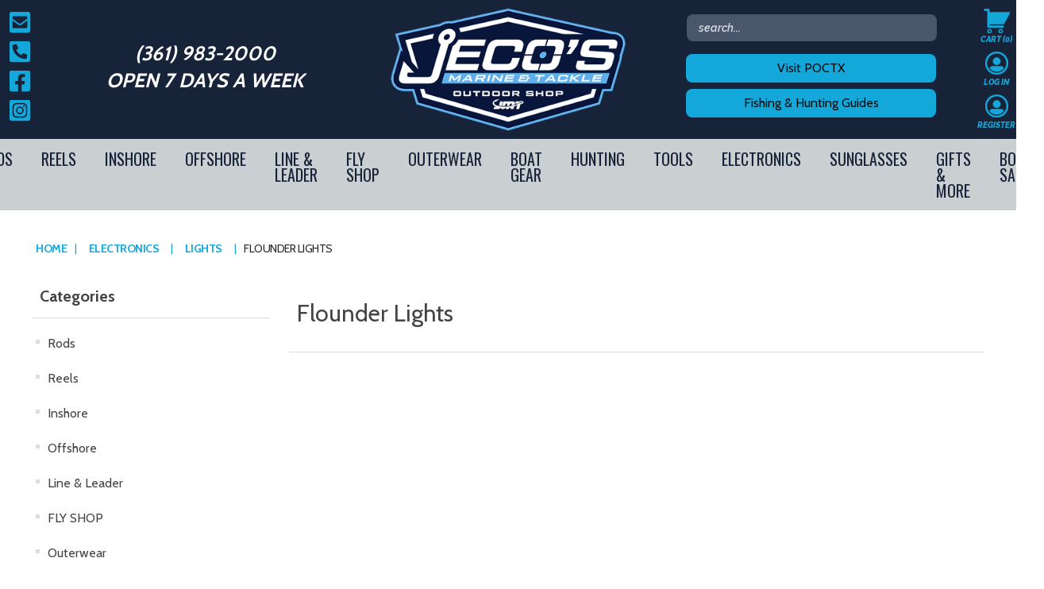

--- FILE ---
content_type: text/html; charset=utf-8
request_url: https://jecosoutdoors.com/flounder-lights
body_size: 113890
content:
<!DOCTYPE html><html lang="en" dir="ltr" class="html-category-page"><head><title>Flounder Lights | Jeco&#x27;s Marine &amp; Tackle Outdoor Shop</title><meta charset="UTF-8"><meta name="description" content=""><meta name="keywords" content=""><meta name="generator" content="nopCommerce"><meta name="viewport" content="width=device-width, initial-scale=1"><script type="application/ld+json">{"@context":"https://schema.org","@type":"BreadcrumbList","itemListElement":[{"@type":"ListItem","position":1,"item":{"@id":"http://jecosoutdoors.com/marine-electronicsstereos","name":"Electronics"}},{"@type":"ListItem","position":2,"item":{"@id":"http://jecosoutdoors.com/led-lights","name":"Lights"}},{"@type":"ListItem","position":3,"item":{"@id":"http://jecosoutdoors.com/flounder-lights","name":"Flounder Lights"}}]}</script><link rel="stylesheet" href="/css/anhlastco7vitvhgw_dv4q.styles.css?v=Dqz3V7XEtJvO4TDpDkaybnm2xqE"><link rel="stylesheet" href="https://fonts.googleapis.com/css?family=Raleway:300,400,600,600i,700,800,800i,900"><link rel="stylesheet" href="https://fonts.googleapis.com/css?family=Cabin:400,500,700"><link rel="stylesheet" href="https://fonts.googleapis.com/css?family=Oswald"><script async src="https://www.googletagmanager.com/gtag/js?id=G-VRZMPQ6NPF"></script><script>function gtag(){dataLayer.push(arguments)}window.dataLayer=window.dataLayer||[];gtag("js",new Date);gtag("config","G-VRZMPQ6NPF")</script><link rel="shortcut icon" href="//jecosoutdoors.com/favicon.ico"><script>(function(n,t,i,r,u){n[r]=n[r]||[];n[r].push({"gtm.start":(new Date).getTime(),event:"gtm.js"});var e=t.getElementsByTagName(i)[0],f=t.createElement(i),o=r!="dataLayer"?"&l="+r:"";f.async=!0;f.src="https://www.googletagmanager.com/gtm.js?id="+u+o;e.parentNode.insertBefore(f,e)})(window,document,"script","dataLayer","GTM-PGTWSTPL")</script><body><input name="__RequestVerificationToken" type="hidden" value="CfDJ8CRGTnRGpHdPtvlPf5O0wLuQcBMDGOVjRPzHY31WHlPoqo28p9Vapg-TBDd92qWCT14qnZpLAiXQ8lJR1vw6lbOE-u854QogYw9heBERrXf5CHfhMsFNUrCHwf6ryNuueoaXtUaJxv59TY_q5OoAQJg"><div class="ajax-loading-block-window" style="display:none"></div><div id="dialog-notifications-success" role="status" aria-live="polite" aria-atomic="true" title="Notification" style="display:none"></div><div id="dialog-notifications-error" role="alert" aria-live="assertive" aria-atomic="true" title="Error" style="display:none"></div><div id="dialog-notifications-warning" role="alert" aria-live="assertive" aria-atomic="true" title="Warning" style="display:none"></div><div id="bar-notification" class="bar-notification-container" role="status" aria-live="polite" aria-atomic="true" data-close="Close"></div><div class="master-wrapper-page"><div class="header"><div class="container"><div class="header-main"><div class="header-social"><a href="mailto:info@jecosoutdoors.com"> <svg aria-hidden="true" focusable="false" data-prefix="fas" data-icon="envelope-square" class="svg-inline--fa fa-envelope-square fa-w-14" role="img" xmlns="http://www.w3.org/2000/svg" viewBox="0 0 448 512"><path fill="currentColor" d="M400 32H48C21.49 32 0 53.49 0 80v352c0 26.51 21.49 48 48 48h352c26.51 0 48-21.49 48-48V80c0-26.51-21.49-48-48-48zM178.117 262.104C87.429 196.287 88.353 196.121 64 177.167V152c0-13.255 10.745-24 24-24h272c13.255 0 24 10.745 24 24v25.167c-24.371 18.969-23.434 19.124-114.117 84.938-10.5 7.655-31.392 26.12-45.883 25.894-14.503.218-35.367-18.227-45.883-25.895zM384 217.775V360c0 13.255-10.745 24-24 24H88c-13.255 0-24-10.745-24-24V217.775c13.958 10.794 33.329 25.236 95.303 70.214 14.162 10.341 37.975 32.145 64.694 32.01 26.887.134 51.037-22.041 64.72-32.025 61.958-44.965 81.325-59.406 95.283-70.199z"></path></svg> </a> <a href="tel:3619832000"> <svg aria-hidden="true" focusable="false" data-prefix="fas" data-icon="phone-square-alt" class="svg-inline--fa fa-phone-square-alt fa-w-14" role="img" xmlns="http://www.w3.org/2000/svg" viewBox="0 0 448 512"><path fill="currentColor" d="M400 32H48A48 48 0 0 0 0 80v352a48 48 0 0 0 48 48h352a48 48 0 0 0 48-48V80a48 48 0 0 0-48-48zm-16.39 307.37l-15 65A15 15 0 0 1 354 416C194 416 64 286.29 64 126a15.7 15.7 0 0 1 11.63-14.61l65-15A18.23 18.23 0 0 1 144 96a16.27 16.27 0 0 1 13.79 9.09l30 70A17.9 17.9 0 0 1 189 181a17 17 0 0 1-5.5 11.61l-37.89 31a231.91 231.91 0 0 0 110.78 110.78l31-37.89A17 17 0 0 1 299 291a17.85 17.85 0 0 1 5.91 1.21l70 30A16.25 16.25 0 0 1 384 336a17.41 17.41 0 0 1-.39 3.37z"></path></svg> </a> <a href="https://www.facebook.com/jecosmarine" target="_blank"> <svg aria-hidden="true" focusable="false" data-prefix="fab" data-icon="facebook-square" class="svg-inline--fa fa-facebook-square fa-w-14" role="img" xmlns="http://www.w3.org/2000/svg" viewBox="0 0 448 512"><path fill="currentColor" d="M400 32H48A48 48 0 0 0 0 80v352a48 48 0 0 0 48 48h137.25V327.69h-63V256h63v-54.64c0-62.15 37-96.48 93.67-96.48 27.14 0 55.52 4.84 55.52 4.84v61h-31.27c-30.81 0-40.42 19.12-40.42 38.73V256h68.78l-11 71.69h-57.78V480H400a48 48 0 0 0 48-48V80a48 48 0 0 0-48-48z"></path></svg> </a> <a href="https://www.instagram.com/jecosoutdoors/" target="_blank"> <svg aria-hidden="true" focusable="false" data-prefix="fab" data-icon="instagram-square" class="svg-inline--fa fa-instagram-square fa-w-14" role="img" xmlns="http://www.w3.org/2000/svg" viewBox="0 0 448 512"><path fill="currentColor" d="M224,202.66A53.34,53.34,0,1,0,277.36,256,53.38,53.38,0,0,0,224,202.66Zm124.71-41a54,54,0,0,0-30.41-30.41c-21-8.29-71-6.43-94.3-6.43s-73.25-1.93-94.31,6.43a54,54,0,0,0-30.41,30.41c-8.28,21-6.43,71.05-6.43,94.33S91,329.26,99.32,350.33a54,54,0,0,0,30.41,30.41c21,8.29,71,6.43,94.31,6.43s73.24,1.93,94.3-6.43a54,54,0,0,0,30.41-30.41c8.35-21,6.43-71.05,6.43-94.33S357.1,182.74,348.75,161.67ZM224,338a82,82,0,1,1,82-82A81.9,81.9,0,0,1,224,338Zm85.38-148.3a19.14,19.14,0,1,1,19.13-19.14A19.1,19.1,0,0,1,309.42,189.74ZM400,32H48A48,48,0,0,0,0,80V432a48,48,0,0,0,48,48H400a48,48,0,0,0,48-48V80A48,48,0,0,0,400,32ZM382.88,322c-1.29,25.63-7.14,48.34-25.85,67s-41.4,24.63-67,25.85c-26.41,1.49-105.59,1.49-132,0-25.63-1.29-48.26-7.15-67-25.85s-24.63-41.42-25.85-67c-1.49-26.42-1.49-105.61,0-132,1.29-25.63,7.07-48.34,25.85-67s41.47-24.56,67-25.78c26.41-1.49,105.59-1.49,132,0,25.63,1.29,48.33,7.15,67,25.85s24.63,41.42,25.85,67.05C384.37,216.44,384.37,295.56,382.88,322Z"></path></svg> </a></div><div class="header-tag-line"><a href="tel:3619832000">(361) 983-2000</a><h4>Open 7 days a week</h4></div><div class="header-logo"><a href="/"> <img alt="Jeco's Marine &amp; Tackle" src="http://jecosoutdoors.com/images/thumbs/0004452.png"> </a></div><div class="header-search"><div class="search-box store-search-box"><form method="get" id="small-search-box-form" action="/search"><input type="text" class="search-box-text" id="small-searchterms" autocomplete="off" name="q" placeholder="search..." aria-label="Search store"> <button type="submit" class="button-1 search-box-button">Search</button></form></div><div class="buttons"><a href="/visitpoctx" class="button">Visit POCTX</a> <a href="/local-fishing-guides" class="button">Fishing &amp; Hunting Guides</a></div></div><div class="header-account-links"><div class="header-links"><ul><li id="topcartlink"><a href="/cart" class="ico-cart"> <span class="cart-label">Cart</span> <span class="cart-qty">(0)</span> </a><li><a href="/login?returnUrl=%2Fflounder-lights" class="ico-login">Log in</a><li><a href="/register?returnUrl=%2Fflounder-lights" class="ico-register">Register</a></ul></div><div id="flyout-cart" class="flyout-cart"><div class="mini-shopping-cart"><div class="count">You have no items in your shopping cart.</div></div></div></div></div><nav class="header-menu"><ul class="top-menu notmobile"><li><a href="/texas-fishing-rods-collection">Rods </a><div class="sublist-toggle"></div><ul class="sublist first-level"><li><a href="/fly-rod-reel-combo">Fly Rod &amp; Reel Combo </a><li><a href="/casting-3">Casting </a><div class="sublist-toggle"></div><ul class="sublist"><li><a href="/falcon-coastal-xg-rods-texas">Falcon </a><li><a href="/waterloo-3">Waterloo </a></ul><li><a href="/inshore-spinning-rods-waterloo-falcon">Spinning </a><div class="sublist-toggle"></div><ul class="sublist"><li><a href="/falcon-4">Falcon </a><li><a href="/waterloo-inshore-rods-texas-saltwater">Waterloo </a></ul><li><a href="/kids-fishing-rods">Kids Fishing rods </a><div class="sublist-toggle"></div><ul class="sublist"><li><a href="/kid-rod-combos">Kid Rod Combos </a><li><a href="/kids-fishing-accessories">Accessories </a></ul><li><a href="/accessories-2">Accessories </a><div class="sublist-toggle"></div><ul class="sublist"><li><a href="/rod-leash">Rod Leash </a><li><a href="/rod-butts">Rod Butts </a><li><a href="/rollers">Rollers </a><li><a href="/rod-repair-kit">Rod Repair Kit </a><li><a href="/rod-sleeve">Rod Sleeve </a><li><a href="/rod-cushions">Rod Cushions </a></ul></ul><li><a href="/reels">Reels </a><div class="sublist-toggle"></div><ul class="sublist first-level"><li><a href="/inshore-2">Inshore </a><div class="sublist-toggle"></div><ul class="sublist"><li><a href="/casting-2">Casting </a><li><a href="/spinning-4">Spinning </a></ul><li><a href="/offshore">Offshore </a><div class="sublist-toggle"></div><ul class="sublist"><li><a href="/offshore-spinning-2">Spinning </a><li><a href="/offshore-castingtrolling">Star Drag </a><li><a href="/lever-drag">Lever Drag </a></ul><li><a href="/electric">Electric </a><li><a href="/accessories-3">Accessories </a><div class="sublist-toggle"></div><ul class="sublist"><li><a href="/reel-covers">Reel Covers </a><li><a href="/reel-oil">Reel Oil </a><li><a href="/reel-spool">Reel Spool </a><li><a href="/reel-clamp">Reel Clamp </a></ul></ul><li><a href="/inshore">Inshore </a><div class="sublist-toggle"></div><ul class="sublist first-level"><li><a href="/corks">Corks </a><li><a href="/wading-gear">Wade Gear </a><div class="sublist-toggle"></div><ul class="sublist"><li><a href="/waders">Waders </a><li><a href="/belts">Belts </a><li><a href="/boga-grips-floats">Boga Grips &amp; Floats </a><li><a href="/boots">Boots </a><li><a href="/fish-bags">Fish Bags </a><li><a href="/stringers">Stringers </a><li><a href="/wade-boxes">Wade Boxes </a><li><a href="/wade-socks">Wade Socks </a><li><a href="/sharkbanz">Sharkbanz </a><li><a href="/bag-leash-2">Bag Leash </a></ul><li><a href="/inshore-lures">Lures </a><div class="sublist-toggle"></div><ul class="sublist"><li><a href="/soft-plastic-lures">Soft Plastics </a><li><a href="/corky">Corky </a><li><a href="/top-waters">Top Waters </a><li><a href="/shrimp">Shrimp </a><li><a href="/spec-rig">Speck Rig </a><li><a href="/hard-plastic-lures">Hard Plastic </a><li><a href="/spoons">Spoons </a></ul><li><a href="/hooks">Hooks </a><div class="sublist-toggle"></div><ul class="sublist"><li><a href="/worm-hook">Swim Hook </a><li><a href="/all-purpose">All Purpose </a><li><a href="/bass">Bass </a><li><a href="/circle">Circle </a><li><a href="/jig-heads">Jig Heads </a><li><a href="/saltwater">Single Hooks </a><li><a href="/treble">Treble </a></ul><li><a href="/lure-dyes-scents">Live-Bait Well/Scents </a><div class="sublist-toggle"></div><ul class="sublist"><li><a href="/spike-it-2">Spike It </a><li><a href="/pro-cure-2">Pro-Cure </a></ul><li><a href="/terminal-tackle">Terminal Tackle </a><div class="sublist-toggle"></div><ul class="sublist"><li><a href="/clips">Clips </a><li><a href="/chatter-weights-beads">Chatter Weights &amp; Beads </a><li><a href="/solid-and-split-rings">Solid and Split Rings </a><li><a href="/swivels">Swivels </a></ul><li><a href="/gear-bags">Tackle Bags &amp; Boxes </a><div class="sublist-toggle"></div><ul class="sublist"><li><a href="/tackle-bag">Tackle Bag </a><li><a href="/jig-bag">Jig Bag </a><li><a href="/tote-2">Tote </a><li><a href="/duffel-2">Duffel </a><li><a href="/backpack-2">Backpack </a><li><a href="/dry-bag">Dry Bag </a><li><a href="/tackle-boxes">Tackle Boxes </a><li><a href="/binders">Binders </a><li><a href="/bag-accessories">Bag Accessories </a><div class="sublist-toggle"></div><ul class="sublist"><li><a href="/zipper-lubricant">Zipper Lubricant </a></ul><li><a href="/dry-box">Dry Box </a></ul><li><a href="/weights">Weights </a></ul><li><a href="/boats">Offshore </a><div class="sublist-toggle"></div><ul class="sublist first-level"><li><a href="/teasersdredges">Teasers/Dredges </a><div class="sublist-toggle"></div><ul class="sublist"><li><a href="/spreader-bars">Spreader Bars </a><li><a href="/mud-flaps">Teasers &amp; Birds </a><li><a href="/daisy-chains">Daisy Chains </a><li><a href="/squid-nation-2">Dredge Components </a></ul><li><a href="/terminal-tackle-2">Offshore Terminal Tackle </a><div class="sublist-toggle"></div><ul class="sublist"><li><a href="/chafe-tubing">Chafe Tubing </a><li><a href="/ringer-swivels-2">Swivels </a><li><a href="/rubber-bands">Rubber Bands </a><li><a href="/split-rings">Split Rings </a><li><a href="/thimble">Thimble </a><li><a href="/springs">Springs </a><li><a href="/crimp-protectors">Crimp Protectors </a><li><a href="/crimps-and-sleeves">Sleeves </a><li><a href="/loop-protectors-anti-chafes">Loop Protectors </a><li><a href="/dac-tac-wax">Super Glue </a><li><a href="/heat-shrink-chafe-tubes">Heat Shrink </a></ul><li><a href="/deep-drop-2">Deep Drop </a><div class="sublist-toggle"></div><ul class="sublist"><li><a href="/pre-made-leaders">Pre-Made Leaders </a><li><a href="/fishing-lights">Lights </a></ul><li><a href="/offshore-lures">Lures </a><div class="sublist-toggle"></div><ul class="sublist"><li><a href="/offshore-trolling-lures">Trolling </a><li><a href="/castingvertical-jigs">Jigging </a><li><a href="/lure-bags-lure-skirts-accessories">Lure Bags </a><li><a href="/offshore-hard-bodied-lures">Top Water </a><li><a href="/trolling-kits">Trolling Kits </a><li><a href="/cedar-plug">Cedar Plug </a><li><a href="/offshore-diving-lures">Diver </a><li><a href="/leader-keeper-2">Leader Keeper </a></ul><li><a href="/big-game">Hooks </a><div class="sublist-toggle"></div><ul class="sublist"><li><a href="/big-game-hooks">Big Game Hooks </a><li><a href="/hooksets">HookSets </a><li><a href="/hook-locks">Hook Locks </a><li><a href="/assist-hook-2">Assist Hook </a></ul><li><a href="/fighting-belts">Belts &amp; Harnesses </a><div class="sublist-toggle"></div><ul class="sublist"><li><a href="/stand-up-harness">Stand up Harness </a><li><a href="/shoulder-harness">Shoulder Harness </a><li><a href="/fighting-belt">Fighting Belt </a></ul><li><a href="/outriggers-accessories">Outriggers &amp; Accessories </a><div class="sublist-toggle"></div><ul class="sublist"><li><a href="/tag-line-return">Tag Line Return </a><li><a href="/ball-stops">Ball Stops </a><li><a href="/cam-cleat">Cam Cleat </a><li><a href="/release-clip">Release Clip </a><li><a href="/halyard-locks">Halyard Locks </a><li><a href="/pulley">Pulley </a><li><a href="/teaser-clamp">Teaser Clamp </a><li><a href="/outrigger-accessories">Outrigger Accessories </a></ul><li><a href="/bait-rigging">Bait Rigging </a><div class="sublist-toggle"></div><ul class="sublist"><li><a href="/live-bait-rigging">Live Bait Rigging </a><li><a href="/bait-rigging-needle-kits">Bait Rigging &amp; Needle Kits </a><li><a href="/bait-springs">Ballyhoo Rigging </a><li><a href="/rigging-floss">Rigging Floss </a><li><a href="/rigging-bands">Rigging Bands </a><li><a href="/live-bait-balloons">Live Bait Balloons </a><li><a href="/sabiki-rigs">Sabiki RIgs </a></ul></ul><li><a href="/texas-leader-line">Line &amp; Leader </a><div class="sublist-toggle"></div><ul class="sublist first-level"><li><a href="/cablewire">Cable/Wire </a><div class="sublist-toggle"></div><ul class="sublist"><li><a href="/cable-leader">Cable Leader </a><li><a href="/copper-wire">Copper Wire </a></ul><li><a href="/specialty">Specialty </a><div class="sublist-toggle"></div><ul class="sublist"><li><a href="/outrigger-line">Outrigger Line </a></ul><li><a href="/monofilament">Monofilament </a><div class="sublist-toggle"></div><ul class="sublist"><li><a href="/monofilament-line">Monofilament Line </a><li><a href="/ande-monofilament-2">Monofilament Leader </a></ul><li><a href="/braid">Braid </a><div class="sublist-toggle"></div><ul class="sublist"><li><a href="/j-braid-daiwa">Solid Braid </a><li><a href="/diamond-braid">Hollow Core Braid </a></ul><li><a href="/leader">Fluorocarbon </a><div class="sublist-toggle"></div><ul class="sublist"><li><a href="/aftco-7">Fluorocarbon Leader </a><li><a href="/fluorocarbon-line">Fluorocarbon Line </a></ul><li><a href="/momoi">Wind-On Leader </a><div class="sublist-toggle"></div><ul class="sublist"><li><a href="/diamond-fishing-products">Diamond Fishing Products </a><li><a href="/rr-tackle-2">R&amp;R Tackle </a></ul><li><a href="/premade-leaders">Premade Leaders </a><div class="sublist-toggle"></div><ul class="sublist"><li><a href="/deep-drop-3">Deep Drop </a><li><a href="/king-fish">King Fish </a><li><a href="/sabiki">Sabiki </a><li><a href="/bottom-fishing">Bottom Fishing </a></ul></ul><li><a href="/fly-shop">FLY SHOP </a><div class="sublist-toggle"></div><ul class="sublist first-level"><li><a href="/flies">Flies </a><li><a href="/leader-tippet">Leader &amp; Tippet </a><li><a href="/boxes-tools">Boxes &amp; Tools </a><li><a href="/fly-rods-reels">Fly Rods &amp; Reels </a><div class="sublist-toggle"></div><ul class="sublist"><li><a href="/rod-reel-combo">Rod &amp; Reel Combo </a></ul><li><a href="/fly-line">Fly Line </a></ul><li><a href="/apparel-2">Outerwear </a><div class="sublist-toggle"></div><ul class="sublist first-level"><li><a href="/womens-clothing">Women&#x27;s Clothing </a><div class="sublist-toggle"></div><ul class="sublist"><li><a href="/tops">Tops </a><li><a href="/shorts">Shorts </a><li><a href="/fishing-pants">Fishing Pants </a><li><a href="/rompers">Rompers </a><li><a href="/swim-wear">Swim Wear </a><li><a href="/jackets-2">Jackets </a><li><a href="/coverup">Coverup </a></ul><li><a href="/mens-clothing">Men&#x27;s Clothing </a><div class="sublist-toggle"></div><ul class="sublist"><li><a href="/tops-2">Tops </a><li><a href="/fishing-pants-2">Pants </a><li><a href="/shorts-2">Shorts </a><li><a href="/swim-wear-2">Swim Wear </a><li><a href="/underwear">Underwear </a><li><a href="/jackets">Jackets </a><li><a href="/bibs">Bibs </a><li><a href="/vest">Vest </a><li><a href="/waders-3">Waders </a></ul><li><a href="/footwear">Footwear </a><div class="sublist-toggle"></div><ul class="sublist"><li><a href="/socks">Socks </a><li><a href="/mens-sandals">Men&#x27;s Sandals </a><li><a href="/mens-boat-shoe">Men&#x27;s Boat Shoe </a><li><a href="/womens-sandals">Women&#x27;s Sandals </a><li><a href="/wading-boots">Wading Boots </a></ul><li><a href="/youth-clothing">Youth Clothing </a><div class="sublist-toggle"></div><ul class="sublist"><li><a href="/tops-4">Tops </a><li><a href="/bottoms">Bottoms </a><li><a href="/swim-wear-3">Swim Wear </a></ul><li><a href="/hats">Hats </a><div class="sublist-toggle"></div><ul class="sublist"><li><a href="/youth-hat">Youth Hat </a><li><a href="/trucker-hat">Trucker Hat </a><li><a href="/snapbacksrope-hats">Snapbacks/Rope Hats </a><li><a href="/beanie">Beanie </a><li><a href="/sombrero">Sombrero </a><li><a href="/winter-hats">Winter Hats </a></ul><li><a href="/sungaiter">Sungaiter </a><li><a href="/gloves">Gloves </a><div class="sublist-toggle"></div><ul class="sublist"><li><a href="/wire-gloves">Wire Gloves </a><li><a href="/fillet-gloves">Fillet Gloves </a><li><a href="/sun-gloves">Sun gloves </a><li><a href="/waterproof">Waterproof </a><li><a href="/half-finger-gloves">Half-Finger Gloves </a><li><a href="/fleece-gloves">Fleece Gloves </a><li><a href="/bait-gloves">Bait Gloves </a><li><a href="/offshore-gloves">Offshore Gloves </a></ul></ul><li><a href="/marine-electronics">Boat Gear </a><div class="sublist-toggle"></div><ul class="sublist first-level"><li><a href="/trailer-partsaccessories">Trailer Parts/Accessories </a><div class="sublist-toggle"></div><ul class="sublist"><li><a href="/bearing-protectors">Bearing Protectors </a><li><a href="/wench-strap">Wench Strap </a><li><a href="/coupler-lock">Coupler Lock </a></ul><li><a href="/boat-flags">Boat Flags </a><div class="sublist-toggle"></div><ul class="sublist"><li><a href="/taylor-made-2">Taylor Made </a><li><a href="/sundot-marine-flags-2">Sundot Marine Flags </a><li><a href="/ch-lures-3">C&amp;H Lures </a></ul><li><a href="/cleaning-maintenance">Cleaning &amp; Maintenance </a><div class="sublist-toggle"></div><ul class="sublist"><li><a href="/bilge-cleaner">Bilge Cleaner </a><li><a href="/stain-remover">Stain Remover </a><li><a href="/boat-plugs">Boat Plugs </a><li><a href="/hard-water-spot-remover">Hard Water Spot Remover </a><li><a href="/teak-cleaner">Teak Cleaner </a><li><a href="/brusheshandles">Brushes/Handles </a><li><a href="/wash-mitchamois">Wash Mit/Chamois </a><li><a href="/microfiber-towels">Microfiber Towels </a><li><a href="/polish">Polish </a><li><a href="/woody-wax-2">Wash &amp; Wax </a><li><a href="/corrosion-technologies">Rust &amp; Corrosion </a><li><a href="/td-mops-2">TD Mops </a></ul><li><a href="/coolers">Coolers/Buckets </a><div class="sublist-toggle"></div><ul class="sublist"><li><a href="/soft-bag-coolers">Soft Bag Coolers </a><li><a href="/tundra-hard-coolers">Tundra Hard Coolers </a><li><a href="/roadie-cooler">Roadie Cooler </a><li><a href="/buckets">Buckets </a><li><a href="/bucket-accessiories">Bucket Accessiories </a><li><a href="/cooler-accessories">Cooler Accessories </a></ul><li><a href="/livewells-accessories">Livewells &amp; Accessories </a><div class="sublist-toggle"></div><ul class="sublist"><li><a href="/air-pump">Air Pump </a><li><a href="/fish-saver">Fish Saver </a><li><a href="/air-stones">Air Stones </a><li><a href="/bilge-pump-2">Bilge Pump </a><li><a href="/aerator-pump">Aerator Pump </a><li><a href="/drain-fittings">Drain Fittings </a></ul><li><a href="/power-poles-accessories">Power Poles &amp; Accessories </a><div class="sublist-toggle"></div><ul class="sublist"><li><a href="/remotes">Remotes </a><li><a href="/accessories-9">Accessories </a></ul><li><a href="/safety-gear">Safety Gear </a><div class="sublist-toggle"></div><ul class="sublist"><li><a href="/horn">Horn/Whistles </a><li><a href="/life-vest">Life Vest </a><li><a href="/kill-switch">Kill Switch </a></ul><li><a href="/tool-rig-drink-holders">Tool Rig-Drink Holders </a><div class="sublist-toggle"></div><ul class="sublist"><li><a href="/lure-rack">Lure Rack </a><li><a href="/storage-box">Storage box </a><li><a href="/drink-holder">Drink Holder </a><li><a href="/paper-towel-holder">Paper Towel Holder </a><li><a href="/fish-bats">Fish Bats </a><li><a href="/knife-holder">Knife Holder </a><li><a href="/fish-ruler">Fish Ruler </a><li><a href="/rod-holders">Rod Holders </a></ul><li><a href="/trolling-motors-accessories">Anchor &amp; Drift </a><div class="sublist-toggle"></div><ul class="sublist"><li><a href="/drift-sock-harness-buoy">Drift Sock Harness Buoy </a><li><a href="/wave-tamer">Wave Tamer </a><li><a href="/bouy-2">Bouy </a><li><a href="/drift-socks">Drift Socks </a></ul></ul><li><a href="/hunting">Hunting </a><div class="sublist-toggle"></div><ul class="sublist first-level"><li><a href="/outerwear">Outerwear </a><div class="sublist-toggle"></div><ul class="sublist"><li><a href="/headwear">Headwear </a><li><a href="/gloves-2">Gloves </a><li><a href="/jacket">Jacket </a><li><a href="/pant-2">Pant </a><li><a href="/top-2">Top </a><li><a href="/vest-3">Vest </a></ul><li><a href="/face-paint">Face Paint </a><li><a href="/bags">Bags </a><div class="sublist-toggle"></div><ul class="sublist"><li><a href="/blind-bag">Blind Bag </a><li><a href="/backpack-3">Backpack </a><li><a href="/gun-case">Gun Case </a></ul><li><a href="/decoys">Decoys </a><div class="sublist-toggle"></div><ul class="sublist"><li><a href="/decoy-rigging">Decoy Rigging </a></ul><li><a href="/accessories-4">Accessories </a><div class="sublist-toggle"></div><ul class="sublist"><li><a href="/gun-slings">Gun Slings </a><li><a href="/lanyards-2">Lanyards </a><li><a href="/duck-strap">Duck Strap </a><li><a href="/ammo-box">Ammo Box </a><li><a href="/chargersremotes">Chargers/Remotes </a><li><a href="/pick-sticks">Pick Sticks </a><li><a href="/target">Target </a><li><a href="/camo-netting">Camo Netting </a><li><a href="/camo-tape">Camo Tape </a><li><a href="/duck-calls">Duck Calls </a></ul></ul><li><a href="/tools-pliers">Tools </a><div class="sublist-toggle"></div><ul class="sublist first-level"><li><a href="/pliers">Pliers/Crimpers </a><div class="sublist-toggle"></div><ul class="sublist"><li><a href="/all-purpose-2">All Purpose Pliers </a><li><a href="/split-ring">Split Ring </a><li><a href="/crimpers">Crimpers </a><li><a href="/hookout">Hookout </a><li><a href="/pistol-grip-pliers">Pistol Grip Pliers </a></ul><li><a href="/scales">Scales </a><div class="sublist-toggle"></div><ul class="sublist"><li><a href="/digital-2">Digital </a><li><a href="/mecanical">Mecanical </a></ul><li><a href="/cutterssnips-2">Cutters/Snips </a><div class="sublist-toggle"></div><ul class="sublist"><li><a href="/mono-cutter">Mono Cutter </a><li><a href="/wire-cutter">Wire Cutter </a><li><a href="/cable-cutter">Cable Cutter </a><li><a href="/shears">Shears </a><li><a href="/braid-scissors">Braid Scissors </a><li><a href="/snips">Snips </a></ul><li><a href="/venting-tool">Venting Tool </a><li><a href="/fish-grips">Fish Grips </a><li><a href="/nets">Nets </a><div class="sublist-toggle"></div><ul class="sublist"><li><a href="/bait-nets">Bait Nets </a><li><a href="/floating-net">Wade Net </a><li><a href="/boat-net">Boat Net </a><li><a href="/folding-net">Folding Net </a></ul><li><a href="/planers">Planers </a><li><a href="/dehooker">Dehooker </a><li><a href="/tool-accessories">Tool Lanyard </a><li><a href="/knot-tyer">Knot Tyer </a><li><a href="/knives">Knives </a><div class="sublist-toggle"></div><ul class="sublist"><li><a href="/safety-knife">Safety Knife </a><li><a href="/fillet">Fillet </a><li><a href="/serrated">Serrated </a><li><a href="/boning">Boning </a><li><a href="/bait-knife">Bait Knife </a><li><a href="/knife-kits">Knife Kits </a><li><a href="/oyster-knife-2">Oyster Knife </a><li><a href="/accessories-5">Accessories </a></ul><li><a href="/gaffs-nets-tagging">Gaffs/Tagging </a><div class="sublist-toggle"></div><ul class="sublist"><li><a href="/gaffs">Gaffs </a><li><a href="/tagging-sticks">Tagging/Release </a><li><a href="/flying-gaffs">Flying Gaffs </a><li><a href="/flying-gaffs-handle">Flying Gaffs Handle </a><li><a href="/accessories-8">Accessories </a></ul></ul><li><a href="/marine-electronicsstereos">Electronics </a><div class="sublist-toggle"></div><ul class="sublist first-level"><li><a href="/marine-stereo">Marine Stereo </a><div class="sublist-toggle"></div><ul class="sublist"><li><a href="/amplifiers">Amplifiers </a><li><a href="/speakers">Speakers </a><li><a href="/subwoofer">Subwoofer </a><li><a href="/headunits">Headunits </a><li><a href="/soundbars">Soundbars </a><li><a href="/grills-2">Grills </a><li><a href="/portable-speakers">Portable Speakers </a><li><a href="/equalizer">Equalizer </a><li><a href="/accessories-7">Accessories </a></ul><li><a href="/gpssonars">GPS/Sonars </a><div class="sublist-toggle"></div><ul class="sublist"><li><a href="/transducer">Transducer </a><li><a href="/e-cards">E-Cards </a><li><a href="/spot-x">Spot X </a><li><a href="/gps">GPS </a><li><a href="/accessories-10">Accessories </a></ul><li><a href="/led-lights">Lights </a><div class="sublist-toggle"></div><ul class="sublist"><li><a href="/spot-lights">Spot Lights </a><li><a href="/flounder-lights">Flounder Lights </a><li><a href="/light-bars">Light Bars </a><li><a href="/cube-lights">Cube Lights </a><li><a href="/flashlights">Flashlights </a><li><a href="/headlamps">Headlamps </a><li><a href="/all-round-light">All-Round Light </a></ul><li><a href="/lithium-batteries">Lithium Batteries </a><li><a href="/battery-chargers">Battery Chargers </a><div class="sublist-toggle"></div><ul class="sublist"><li><a href="/minn-kota-3">Minn Kota </a><li><a href="/charging-relays">Charging Relays </a><li><a href="/battery-switches">Battery Switches </a></ul><li><a href="/accessories-6">Accessories </a><div class="sublist-toggle"></div><ul class="sublist"><li><a href="/circuit-breakers">Circuit Breakers </a><li><a href="/dash-socket">Dash Socket </a><li><a href="/usb-charger">USB Charger </a><li><a href="/voltmeter">Voltmeter </a><li><a href="/power-post">Power Post </a><div class="sublist-toggle"></div><ul class="sublist"><li><a href="/cable-caps">Cable Caps </a></ul><li><a href="/busbar">BusBar </a><li><a href="/fuse-block-2">Fuse Block </a></ul><li><a href="/trolling-motor-acc">Trolling Motor &amp; Acc. </a><div class="sublist-toggle"></div><ul class="sublist"><li><a href="/minn-kota-remote">Remotes </a><li><a href="/quick-release-bracket">Quick Release Bracket </a><li><a href="/battery-charger">Battery Charger </a><li><a href="/remote-lanyard">Remote Lanyard </a><li><a href="/battery-tender-2">Battery Tender </a></ul></ul><li><a href="/sunglasses">Sunglasses </a><div class="sublist-toggle"></div><ul class="sublist first-level"><li><a href="/sunglasses-3">Sunglasses </a><div class="sublist-toggle"></div><ul class="sublist"><li><a href="/glass-lenses">Glass Lenses </a><li><a href="/polycarbonate-lenses">Polycarbonate Lenses </a><li><a href="/sunglasses-with-readers">Sunglasses with Bifocals </a></ul><li><a href="/sunglass-retainers">Eyewear Retainers </a></ul><li><a href="/gifts">Gifts &amp; More </a><div class="sublist-toggle"></div><ul class="sublist first-level"><li><a href="/bags-accessories">Bags &amp; Accessories </a><div class="sublist-toggle"></div><ul class="sublist"><li><a href="/tote">Tote </a><li><a href="/backpack">Backpack </a><li><a href="/duffel">Duffel </a><li><a href="/wallet">Wallet </a><li><a href="/crossbody">Crossbody </a></ul><li><a href="/pet-2">Pet </a><div class="sublist-toggle"></div><ul class="sublist"><li><a href="/dog-bowl">Dog Bowl </a><li><a href="/collar-leashes">Collar &amp; Leashes </a><li><a href="/dog-parka">Dog Parka </a><li><a href="/dog-toys">Dog Toys </a></ul><li><a href="/jewelry-2">Jewelry </a><div class="sublist-toggle"></div><ul class="sublist"><li><a href="/bracelets">Bracelets </a><li><a href="/earrings">Earrings </a><li><a href="/rings">Rings </a><li><a href="/anklet">Anklet </a></ul><li><a href="/miscellaneous">Miscellaneous </a><div class="sublist-toggle"></div><ul class="sublist"><li><a href="/gift-cards-2">Gift Cards </a></ul><li><a href="/beach-towel">Beach Towel </a><li><a href="/drinkware">Drinkware </a><div class="sublist-toggle"></div><ul class="sublist"><li><a href="/tumbler">Tumbler </a><li><a href="/wine-tumbler">Wine Tumbler </a><li><a href="/koozie">Koozie </a><li><a href="/bottle">Bottle </a><li><a href="/mug">Mug </a></ul></ul><li><a href="/boat-sales">Boat Sales </a></ul><div class="menu-toggle" tabindex="0" role="button" aria-controls="aria-categories-mobile-ul">Categories</div><ul class="top-menu mobile"><li><a href="/texas-fishing-rods-collection">Rods </a><div class="sublist-toggle"></div><ul class="sublist first-level"><li><a href="/fly-rod-reel-combo">Fly Rod &amp; Reel Combo </a><li><a href="/casting-3">Casting </a><div class="sublist-toggle"></div><ul class="sublist"><li><a href="/falcon-coastal-xg-rods-texas">Falcon </a><li><a href="/waterloo-3">Waterloo </a></ul><li><a href="/inshore-spinning-rods-waterloo-falcon">Spinning </a><div class="sublist-toggle"></div><ul class="sublist"><li><a href="/falcon-4">Falcon </a><li><a href="/waterloo-inshore-rods-texas-saltwater">Waterloo </a></ul><li><a href="/kids-fishing-rods">Kids Fishing rods </a><div class="sublist-toggle"></div><ul class="sublist"><li><a href="/kid-rod-combos">Kid Rod Combos </a><li><a href="/kids-fishing-accessories">Accessories </a></ul><li><a href="/accessories-2">Accessories </a><div class="sublist-toggle"></div><ul class="sublist"><li><a href="/rod-leash">Rod Leash </a><li><a href="/rod-butts">Rod Butts </a><li><a href="/rollers">Rollers </a><li><a href="/rod-repair-kit">Rod Repair Kit </a><li><a href="/rod-sleeve">Rod Sleeve </a><li><a href="/rod-cushions">Rod Cushions </a></ul></ul><li><a href="/reels">Reels </a><div class="sublist-toggle"></div><ul class="sublist first-level"><li><a href="/inshore-2">Inshore </a><div class="sublist-toggle"></div><ul class="sublist"><li><a href="/casting-2">Casting </a><li><a href="/spinning-4">Spinning </a></ul><li><a href="/offshore">Offshore </a><div class="sublist-toggle"></div><ul class="sublist"><li><a href="/offshore-spinning-2">Spinning </a><li><a href="/offshore-castingtrolling">Star Drag </a><li><a href="/lever-drag">Lever Drag </a></ul><li><a href="/electric">Electric </a><li><a href="/accessories-3">Accessories </a><div class="sublist-toggle"></div><ul class="sublist"><li><a href="/reel-covers">Reel Covers </a><li><a href="/reel-oil">Reel Oil </a><li><a href="/reel-spool">Reel Spool </a><li><a href="/reel-clamp">Reel Clamp </a></ul></ul><li><a href="/inshore">Inshore </a><div class="sublist-toggle"></div><ul class="sublist first-level"><li><a href="/corks">Corks </a><li><a href="/wading-gear">Wade Gear </a><div class="sublist-toggle"></div><ul class="sublist"><li><a href="/waders">Waders </a><li><a href="/belts">Belts </a><li><a href="/boga-grips-floats">Boga Grips &amp; Floats </a><li><a href="/boots">Boots </a><li><a href="/fish-bags">Fish Bags </a><li><a href="/stringers">Stringers </a><li><a href="/wade-boxes">Wade Boxes </a><li><a href="/wade-socks">Wade Socks </a><li><a href="/sharkbanz">Sharkbanz </a><li><a href="/bag-leash-2">Bag Leash </a></ul><li><a href="/inshore-lures">Lures </a><div class="sublist-toggle"></div><ul class="sublist"><li><a href="/soft-plastic-lures">Soft Plastics </a><li><a href="/corky">Corky </a><li><a href="/top-waters">Top Waters </a><li><a href="/shrimp">Shrimp </a><li><a href="/spec-rig">Speck Rig </a><li><a href="/hard-plastic-lures">Hard Plastic </a><li><a href="/spoons">Spoons </a></ul><li><a href="/hooks">Hooks </a><div class="sublist-toggle"></div><ul class="sublist"><li><a href="/worm-hook">Swim Hook </a><li><a href="/all-purpose">All Purpose </a><li><a href="/bass">Bass </a><li><a href="/circle">Circle </a><li><a href="/jig-heads">Jig Heads </a><li><a href="/saltwater">Single Hooks </a><li><a href="/treble">Treble </a></ul><li><a href="/lure-dyes-scents">Live-Bait Well/Scents </a><div class="sublist-toggle"></div><ul class="sublist"><li><a href="/spike-it-2">Spike It </a><li><a href="/pro-cure-2">Pro-Cure </a></ul><li><a href="/terminal-tackle">Terminal Tackle </a><div class="sublist-toggle"></div><ul class="sublist"><li><a href="/clips">Clips </a><li><a href="/chatter-weights-beads">Chatter Weights &amp; Beads </a><li><a href="/solid-and-split-rings">Solid and Split Rings </a><li><a href="/swivels">Swivels </a></ul><li><a href="/gear-bags">Tackle Bags &amp; Boxes </a><div class="sublist-toggle"></div><ul class="sublist"><li><a href="/tackle-bag">Tackle Bag </a><li><a href="/jig-bag">Jig Bag </a><li><a href="/tote-2">Tote </a><li><a href="/duffel-2">Duffel </a><li><a href="/backpack-2">Backpack </a><li><a href="/dry-bag">Dry Bag </a><li><a href="/tackle-boxes">Tackle Boxes </a><li><a href="/binders">Binders </a><li><a href="/bag-accessories">Bag Accessories </a><div class="sublist-toggle"></div><ul class="sublist"><li><a href="/zipper-lubricant">Zipper Lubricant </a></ul><li><a href="/dry-box">Dry Box </a></ul><li><a href="/weights">Weights </a></ul><li><a href="/boats">Offshore </a><div class="sublist-toggle"></div><ul class="sublist first-level"><li><a href="/teasersdredges">Teasers/Dredges </a><div class="sublist-toggle"></div><ul class="sublist"><li><a href="/spreader-bars">Spreader Bars </a><li><a href="/mud-flaps">Teasers &amp; Birds </a><li><a href="/daisy-chains">Daisy Chains </a><li><a href="/squid-nation-2">Dredge Components </a></ul><li><a href="/terminal-tackle-2">Offshore Terminal Tackle </a><div class="sublist-toggle"></div><ul class="sublist"><li><a href="/chafe-tubing">Chafe Tubing </a><li><a href="/ringer-swivels-2">Swivels </a><li><a href="/rubber-bands">Rubber Bands </a><li><a href="/split-rings">Split Rings </a><li><a href="/thimble">Thimble </a><li><a href="/springs">Springs </a><li><a href="/crimp-protectors">Crimp Protectors </a><li><a href="/crimps-and-sleeves">Sleeves </a><li><a href="/loop-protectors-anti-chafes">Loop Protectors </a><li><a href="/dac-tac-wax">Super Glue </a><li><a href="/heat-shrink-chafe-tubes">Heat Shrink </a></ul><li><a href="/deep-drop-2">Deep Drop </a><div class="sublist-toggle"></div><ul class="sublist"><li><a href="/pre-made-leaders">Pre-Made Leaders </a><li><a href="/fishing-lights">Lights </a></ul><li><a href="/offshore-lures">Lures </a><div class="sublist-toggle"></div><ul class="sublist"><li><a href="/offshore-trolling-lures">Trolling </a><li><a href="/castingvertical-jigs">Jigging </a><li><a href="/lure-bags-lure-skirts-accessories">Lure Bags </a><li><a href="/offshore-hard-bodied-lures">Top Water </a><li><a href="/trolling-kits">Trolling Kits </a><li><a href="/cedar-plug">Cedar Plug </a><li><a href="/offshore-diving-lures">Diver </a><li><a href="/leader-keeper-2">Leader Keeper </a></ul><li><a href="/big-game">Hooks </a><div class="sublist-toggle"></div><ul class="sublist"><li><a href="/big-game-hooks">Big Game Hooks </a><li><a href="/hooksets">HookSets </a><li><a href="/hook-locks">Hook Locks </a><li><a href="/assist-hook-2">Assist Hook </a></ul><li><a href="/fighting-belts">Belts &amp; Harnesses </a><div class="sublist-toggle"></div><ul class="sublist"><li><a href="/stand-up-harness">Stand up Harness </a><li><a href="/shoulder-harness">Shoulder Harness </a><li><a href="/fighting-belt">Fighting Belt </a></ul><li><a href="/outriggers-accessories">Outriggers &amp; Accessories </a><div class="sublist-toggle"></div><ul class="sublist"><li><a href="/tag-line-return">Tag Line Return </a><li><a href="/ball-stops">Ball Stops </a><li><a href="/cam-cleat">Cam Cleat </a><li><a href="/release-clip">Release Clip </a><li><a href="/halyard-locks">Halyard Locks </a><li><a href="/pulley">Pulley </a><li><a href="/teaser-clamp">Teaser Clamp </a><li><a href="/outrigger-accessories">Outrigger Accessories </a></ul><li><a href="/bait-rigging">Bait Rigging </a><div class="sublist-toggle"></div><ul class="sublist"><li><a href="/live-bait-rigging">Live Bait Rigging </a><li><a href="/bait-rigging-needle-kits">Bait Rigging &amp; Needle Kits </a><li><a href="/bait-springs">Ballyhoo Rigging </a><li><a href="/rigging-floss">Rigging Floss </a><li><a href="/rigging-bands">Rigging Bands </a><li><a href="/live-bait-balloons">Live Bait Balloons </a><li><a href="/sabiki-rigs">Sabiki RIgs </a></ul></ul><li><a href="/texas-leader-line">Line &amp; Leader </a><div class="sublist-toggle"></div><ul class="sublist first-level"><li><a href="/cablewire">Cable/Wire </a><div class="sublist-toggle"></div><ul class="sublist"><li><a href="/cable-leader">Cable Leader </a><li><a href="/copper-wire">Copper Wire </a></ul><li><a href="/specialty">Specialty </a><div class="sublist-toggle"></div><ul class="sublist"><li><a href="/outrigger-line">Outrigger Line </a></ul><li><a href="/monofilament">Monofilament </a><div class="sublist-toggle"></div><ul class="sublist"><li><a href="/monofilament-line">Monofilament Line </a><li><a href="/ande-monofilament-2">Monofilament Leader </a></ul><li><a href="/braid">Braid </a><div class="sublist-toggle"></div><ul class="sublist"><li><a href="/j-braid-daiwa">Solid Braid </a><li><a href="/diamond-braid">Hollow Core Braid </a></ul><li><a href="/leader">Fluorocarbon </a><div class="sublist-toggle"></div><ul class="sublist"><li><a href="/aftco-7">Fluorocarbon Leader </a><li><a href="/fluorocarbon-line">Fluorocarbon Line </a></ul><li><a href="/momoi">Wind-On Leader </a><div class="sublist-toggle"></div><ul class="sublist"><li><a href="/diamond-fishing-products">Diamond Fishing Products </a><li><a href="/rr-tackle-2">R&amp;R Tackle </a></ul><li><a href="/premade-leaders">Premade Leaders </a><div class="sublist-toggle"></div><ul class="sublist"><li><a href="/deep-drop-3">Deep Drop </a><li><a href="/king-fish">King Fish </a><li><a href="/sabiki">Sabiki </a><li><a href="/bottom-fishing">Bottom Fishing </a></ul></ul><li><a href="/fly-shop">FLY SHOP </a><div class="sublist-toggle"></div><ul class="sublist first-level"><li><a href="/flies">Flies </a><li><a href="/leader-tippet">Leader &amp; Tippet </a><li><a href="/boxes-tools">Boxes &amp; Tools </a><li><a href="/fly-rods-reels">Fly Rods &amp; Reels </a><div class="sublist-toggle"></div><ul class="sublist"><li><a href="/rod-reel-combo">Rod &amp; Reel Combo </a></ul><li><a href="/fly-line">Fly Line </a></ul><li><a href="/apparel-2">Outerwear </a><div class="sublist-toggle"></div><ul class="sublist first-level"><li><a href="/womens-clothing">Women&#x27;s Clothing </a><div class="sublist-toggle"></div><ul class="sublist"><li><a href="/tops">Tops </a><li><a href="/shorts">Shorts </a><li><a href="/fishing-pants">Fishing Pants </a><li><a href="/rompers">Rompers </a><li><a href="/swim-wear">Swim Wear </a><li><a href="/jackets-2">Jackets </a><li><a href="/coverup">Coverup </a></ul><li><a href="/mens-clothing">Men&#x27;s Clothing </a><div class="sublist-toggle"></div><ul class="sublist"><li><a href="/tops-2">Tops </a><li><a href="/fishing-pants-2">Pants </a><li><a href="/shorts-2">Shorts </a><li><a href="/swim-wear-2">Swim Wear </a><li><a href="/underwear">Underwear </a><li><a href="/jackets">Jackets </a><li><a href="/bibs">Bibs </a><li><a href="/vest">Vest </a><li><a href="/waders-3">Waders </a></ul><li><a href="/footwear">Footwear </a><div class="sublist-toggle"></div><ul class="sublist"><li><a href="/socks">Socks </a><li><a href="/mens-sandals">Men&#x27;s Sandals </a><li><a href="/mens-boat-shoe">Men&#x27;s Boat Shoe </a><li><a href="/womens-sandals">Women&#x27;s Sandals </a><li><a href="/wading-boots">Wading Boots </a></ul><li><a href="/youth-clothing">Youth Clothing </a><div class="sublist-toggle"></div><ul class="sublist"><li><a href="/tops-4">Tops </a><li><a href="/bottoms">Bottoms </a><li><a href="/swim-wear-3">Swim Wear </a></ul><li><a href="/hats">Hats </a><div class="sublist-toggle"></div><ul class="sublist"><li><a href="/youth-hat">Youth Hat </a><li><a href="/trucker-hat">Trucker Hat </a><li><a href="/snapbacksrope-hats">Snapbacks/Rope Hats </a><li><a href="/beanie">Beanie </a><li><a href="/sombrero">Sombrero </a><li><a href="/winter-hats">Winter Hats </a></ul><li><a href="/sungaiter">Sungaiter </a><li><a href="/gloves">Gloves </a><div class="sublist-toggle"></div><ul class="sublist"><li><a href="/wire-gloves">Wire Gloves </a><li><a href="/fillet-gloves">Fillet Gloves </a><li><a href="/sun-gloves">Sun gloves </a><li><a href="/waterproof">Waterproof </a><li><a href="/half-finger-gloves">Half-Finger Gloves </a><li><a href="/fleece-gloves">Fleece Gloves </a><li><a href="/bait-gloves">Bait Gloves </a><li><a href="/offshore-gloves">Offshore Gloves </a></ul></ul><li><a href="/marine-electronics">Boat Gear </a><div class="sublist-toggle"></div><ul class="sublist first-level"><li><a href="/trailer-partsaccessories">Trailer Parts/Accessories </a><div class="sublist-toggle"></div><ul class="sublist"><li><a href="/bearing-protectors">Bearing Protectors </a><li><a href="/wench-strap">Wench Strap </a><li><a href="/coupler-lock">Coupler Lock </a></ul><li><a href="/boat-flags">Boat Flags </a><div class="sublist-toggle"></div><ul class="sublist"><li><a href="/taylor-made-2">Taylor Made </a><li><a href="/sundot-marine-flags-2">Sundot Marine Flags </a><li><a href="/ch-lures-3">C&amp;H Lures </a></ul><li><a href="/cleaning-maintenance">Cleaning &amp; Maintenance </a><div class="sublist-toggle"></div><ul class="sublist"><li><a href="/bilge-cleaner">Bilge Cleaner </a><li><a href="/stain-remover">Stain Remover </a><li><a href="/boat-plugs">Boat Plugs </a><li><a href="/hard-water-spot-remover">Hard Water Spot Remover </a><li><a href="/teak-cleaner">Teak Cleaner </a><li><a href="/brusheshandles">Brushes/Handles </a><li><a href="/wash-mitchamois">Wash Mit/Chamois </a><li><a href="/microfiber-towels">Microfiber Towels </a><li><a href="/polish">Polish </a><li><a href="/woody-wax-2">Wash &amp; Wax </a><li><a href="/corrosion-technologies">Rust &amp; Corrosion </a><li><a href="/td-mops-2">TD Mops </a></ul><li><a href="/coolers">Coolers/Buckets </a><div class="sublist-toggle"></div><ul class="sublist"><li><a href="/soft-bag-coolers">Soft Bag Coolers </a><li><a href="/tundra-hard-coolers">Tundra Hard Coolers </a><li><a href="/roadie-cooler">Roadie Cooler </a><li><a href="/buckets">Buckets </a><li><a href="/bucket-accessiories">Bucket Accessiories </a><li><a href="/cooler-accessories">Cooler Accessories </a></ul><li><a href="/livewells-accessories">Livewells &amp; Accessories </a><div class="sublist-toggle"></div><ul class="sublist"><li><a href="/air-pump">Air Pump </a><li><a href="/fish-saver">Fish Saver </a><li><a href="/air-stones">Air Stones </a><li><a href="/bilge-pump-2">Bilge Pump </a><li><a href="/aerator-pump">Aerator Pump </a><li><a href="/drain-fittings">Drain Fittings </a></ul><li><a href="/power-poles-accessories">Power Poles &amp; Accessories </a><div class="sublist-toggle"></div><ul class="sublist"><li><a href="/remotes">Remotes </a><li><a href="/accessories-9">Accessories </a></ul><li><a href="/safety-gear">Safety Gear </a><div class="sublist-toggle"></div><ul class="sublist"><li><a href="/horn">Horn/Whistles </a><li><a href="/life-vest">Life Vest </a><li><a href="/kill-switch">Kill Switch </a></ul><li><a href="/tool-rig-drink-holders">Tool Rig-Drink Holders </a><div class="sublist-toggle"></div><ul class="sublist"><li><a href="/lure-rack">Lure Rack </a><li><a href="/storage-box">Storage box </a><li><a href="/drink-holder">Drink Holder </a><li><a href="/paper-towel-holder">Paper Towel Holder </a><li><a href="/fish-bats">Fish Bats </a><li><a href="/knife-holder">Knife Holder </a><li><a href="/fish-ruler">Fish Ruler </a><li><a href="/rod-holders">Rod Holders </a></ul><li><a href="/trolling-motors-accessories">Anchor &amp; Drift </a><div class="sublist-toggle"></div><ul class="sublist"><li><a href="/drift-sock-harness-buoy">Drift Sock Harness Buoy </a><li><a href="/wave-tamer">Wave Tamer </a><li><a href="/bouy-2">Bouy </a><li><a href="/drift-socks">Drift Socks </a></ul></ul><li><a href="/hunting">Hunting </a><div class="sublist-toggle"></div><ul class="sublist first-level"><li><a href="/outerwear">Outerwear </a><div class="sublist-toggle"></div><ul class="sublist"><li><a href="/headwear">Headwear </a><li><a href="/gloves-2">Gloves </a><li><a href="/jacket">Jacket </a><li><a href="/pant-2">Pant </a><li><a href="/top-2">Top </a><li><a href="/vest-3">Vest </a></ul><li><a href="/face-paint">Face Paint </a><li><a href="/bags">Bags </a><div class="sublist-toggle"></div><ul class="sublist"><li><a href="/blind-bag">Blind Bag </a><li><a href="/backpack-3">Backpack </a><li><a href="/gun-case">Gun Case </a></ul><li><a href="/decoys">Decoys </a><div class="sublist-toggle"></div><ul class="sublist"><li><a href="/decoy-rigging">Decoy Rigging </a></ul><li><a href="/accessories-4">Accessories </a><div class="sublist-toggle"></div><ul class="sublist"><li><a href="/gun-slings">Gun Slings </a><li><a href="/lanyards-2">Lanyards </a><li><a href="/duck-strap">Duck Strap </a><li><a href="/ammo-box">Ammo Box </a><li><a href="/chargersremotes">Chargers/Remotes </a><li><a href="/pick-sticks">Pick Sticks </a><li><a href="/target">Target </a><li><a href="/camo-netting">Camo Netting </a><li><a href="/camo-tape">Camo Tape </a><li><a href="/duck-calls">Duck Calls </a></ul></ul><li><a href="/guns-ammo">Guns &amp; Ammo </a><li><a href="/tools-pliers">Tools </a><div class="sublist-toggle"></div><ul class="sublist first-level"><li><a href="/pliers">Pliers/Crimpers </a><div class="sublist-toggle"></div><ul class="sublist"><li><a href="/all-purpose-2">All Purpose Pliers </a><li><a href="/split-ring">Split Ring </a><li><a href="/crimpers">Crimpers </a><li><a href="/hookout">Hookout </a><li><a href="/pistol-grip-pliers">Pistol Grip Pliers </a></ul><li><a href="/scales">Scales </a><div class="sublist-toggle"></div><ul class="sublist"><li><a href="/digital-2">Digital </a><li><a href="/mecanical">Mecanical </a></ul><li><a href="/cutterssnips-2">Cutters/Snips </a><div class="sublist-toggle"></div><ul class="sublist"><li><a href="/mono-cutter">Mono Cutter </a><li><a href="/wire-cutter">Wire Cutter </a><li><a href="/cable-cutter">Cable Cutter </a><li><a href="/shears">Shears </a><li><a href="/braid-scissors">Braid Scissors </a><li><a href="/snips">Snips </a></ul><li><a href="/venting-tool">Venting Tool </a><li><a href="/fish-grips">Fish Grips </a><li><a href="/nets">Nets </a><div class="sublist-toggle"></div><ul class="sublist"><li><a href="/bait-nets">Bait Nets </a><li><a href="/floating-net">Wade Net </a><li><a href="/boat-net">Boat Net </a><li><a href="/folding-net">Folding Net </a></ul><li><a href="/planers">Planers </a><li><a href="/dehooker">Dehooker </a><li><a href="/tool-accessories">Tool Lanyard </a><li><a href="/knot-tyer">Knot Tyer </a><li><a href="/knives">Knives </a><div class="sublist-toggle"></div><ul class="sublist"><li><a href="/safety-knife">Safety Knife </a><li><a href="/fillet">Fillet </a><li><a href="/serrated">Serrated </a><li><a href="/boning">Boning </a><li><a href="/bait-knife">Bait Knife </a><li><a href="/knife-kits">Knife Kits </a><li><a href="/oyster-knife-2">Oyster Knife </a><li><a href="/accessories-5">Accessories </a></ul><li><a href="/gaffs-nets-tagging">Gaffs/Tagging </a><div class="sublist-toggle"></div><ul class="sublist"><li><a href="/gaffs">Gaffs </a><li><a href="/tagging-sticks">Tagging/Release </a><li><a href="/flying-gaffs">Flying Gaffs </a><li><a href="/flying-gaffs-handle">Flying Gaffs Handle </a><li><a href="/accessories-8">Accessories </a></ul></ul><li><a href="/marine-electronicsstereos">Electronics </a><div class="sublist-toggle"></div><ul class="sublist first-level"><li><a href="/marine-stereo">Marine Stereo </a><div class="sublist-toggle"></div><ul class="sublist"><li><a href="/amplifiers">Amplifiers </a><li><a href="/speakers">Speakers </a><li><a href="/subwoofer">Subwoofer </a><li><a href="/headunits">Headunits </a><li><a href="/soundbars">Soundbars </a><li><a href="/grills-2">Grills </a><li><a href="/portable-speakers">Portable Speakers </a><li><a href="/equalizer">Equalizer </a><li><a href="/accessories-7">Accessories </a></ul><li><a href="/gpssonars">GPS/Sonars </a><div class="sublist-toggle"></div><ul class="sublist"><li><a href="/transducer">Transducer </a><li><a href="/e-cards">E-Cards </a><li><a href="/spot-x">Spot X </a><li><a href="/gps">GPS </a><li><a href="/accessories-10">Accessories </a></ul><li><a href="/led-lights">Lights </a><div class="sublist-toggle"></div><ul class="sublist"><li><a href="/spot-lights">Spot Lights </a><li><a href="/flounder-lights">Flounder Lights </a><li><a href="/light-bars">Light Bars </a><li><a href="/cube-lights">Cube Lights </a><li><a href="/flashlights">Flashlights </a><li><a href="/headlamps">Headlamps </a><li><a href="/all-round-light">All-Round Light </a></ul><li><a href="/lithium-batteries">Lithium Batteries </a><li><a href="/battery-chargers">Battery Chargers </a><div class="sublist-toggle"></div><ul class="sublist"><li><a href="/minn-kota-3">Minn Kota </a><li><a href="/charging-relays">Charging Relays </a><li><a href="/battery-switches">Battery Switches </a></ul><li><a href="/accessories-6">Accessories </a><div class="sublist-toggle"></div><ul class="sublist"><li><a href="/circuit-breakers">Circuit Breakers </a><li><a href="/dash-socket">Dash Socket </a><li><a href="/usb-charger">USB Charger </a><li><a href="/voltmeter">Voltmeter </a><li><a href="/power-post">Power Post </a><div class="sublist-toggle"></div><ul class="sublist"><li><a href="/cable-caps">Cable Caps </a></ul><li><a href="/busbar">BusBar </a><li><a href="/fuse-block-2">Fuse Block </a></ul><li><a href="/trolling-motor-acc">Trolling Motor &amp; Acc. </a><div class="sublist-toggle"></div><ul class="sublist"><li><a href="/minn-kota-remote">Remotes </a><li><a href="/quick-release-bracket">Quick Release Bracket </a><li><a href="/battery-charger">Battery Charger </a><li><a href="/remote-lanyard">Remote Lanyard </a><li><a href="/battery-tender-2">Battery Tender </a></ul></ul><li><a href="/sunglasses">Sunglasses </a><div class="sublist-toggle"></div><ul class="sublist first-level"><li><a href="/sunglasses-3">Sunglasses </a><div class="sublist-toggle"></div><ul class="sublist"><li><a href="/glass-lenses">Glass Lenses </a><li><a href="/polycarbonate-lenses">Polycarbonate Lenses </a><li><a href="/sunglasses-with-readers">Sunglasses with Bifocals </a></ul><li><a href="/sunglass-retainers">Eyewear Retainers </a></ul><li><a href="/gifts">Gifts &amp; More </a><div class="sublist-toggle"></div><ul class="sublist first-level"><li><a href="/bags-accessories">Bags &amp; Accessories </a><div class="sublist-toggle"></div><ul class="sublist"><li><a href="/tote">Tote </a><li><a href="/backpack">Backpack </a><li><a href="/duffel">Duffel </a><li><a href="/wallet">Wallet </a><li><a href="/crossbody">Crossbody </a></ul><li><a href="/pet-2">Pet </a><div class="sublist-toggle"></div><ul class="sublist"><li><a href="/dog-bowl">Dog Bowl </a><li><a href="/collar-leashes">Collar &amp; Leashes </a><li><a href="/dog-parka">Dog Parka </a><li><a href="/dog-toys">Dog Toys </a></ul><li><a href="/jewelry-2">Jewelry </a><div class="sublist-toggle"></div><ul class="sublist"><li><a href="/bracelets">Bracelets </a><li><a href="/earrings">Earrings </a><li><a href="/rings">Rings </a><li><a href="/anklet">Anklet </a></ul><li><a href="/miscellaneous">Miscellaneous </a><div class="sublist-toggle"></div><ul class="sublist"><li><a href="/gift-cards-2">Gift Cards </a></ul><li><a href="/beach-towel">Beach Towel </a><li><a href="/drinkware">Drinkware </a><div class="sublist-toggle"></div><ul class="sublist"><li><a href="/tumbler">Tumbler </a><li><a href="/wine-tumbler">Wine Tumbler </a><li><a href="/koozie">Koozie </a><li><a href="/bottle">Bottle </a><li><a href="/mug">Mug </a></ul></ul><li><a href="/boat-sales">Boat Sales </a><li><a href="/visitpoctx" class="button">Visit POCTX</a><li><a href="/local-fishing-guides" class="button">Fishing &amp; Hunting Guides</a></ul></nav></div></div><div class="master-wrapper-content" id="main" role="main"><div class="master-column-wrapper"><div class="breadcrumb"><ul><li><a href="/" title="Home">Home</a> <span class="delimiter">|</span><li><a href="/marine-electronicsstereos" title="Electronics"> <span>Electronics</span> </a> <span class="delimiter">|</span><li><a href="/led-lights" title="Lights"> <span>Lights</span> </a> <span class="delimiter">|</span><li><strong class="current-item">Flounder Lights</strong> <span id="/flounder-lights"></span></ul></div><div class="side-2"><div class="nopAjaxFilters7Spikes" data-categoryid="656" data-manufacturerid="0" data-vendorid="0" data-isonsearchpage="False" data-searchkeyword="" data-searchcategoryid="0" data-searchmanufacturerid="0" data-searchvendorid="0" data-searchpricefrom="" data-searchpriceto="" data-searchincludesubcategories="False" data-searchinproductdescriptions="False" data-searchadvancedsearch="False" data-getfilteredproductsurl="/getFilteredProducts" data-productslistpanelselector=".product-list" data-productsgridpanelselector=".product-grid" data-pagerpanelselector=".pager" data-pagerpanelintegrationselector=".product-grid, .product-list" data-sortoptionsdropdownselector="#products-orderby" data-viewoptionsdropdownselector=".viewmode-icon, #products-viewmode" data-productspagesizedropdownselector="#products-pagesize" data-filtersuimode="usecheckboxes" data-defaultviewmode="grid" data-enableinfinitescroll="False" data-infinitescrollloadertext="Loading more products ..." data-scrolltoelement="False" data-scrolltoelementselector=".product-selectors" data-scrolltoelementadditionaloffset="0" data-showselectedfilterspanel="True" data-numberofreturnedproductsselector="false" data-selectedoptionstargetselector=".nopAjaxFilters7Spikes .filtersPanel:first" data-selectedoptionstargetaction="prependTo" data-isrtl="false" data-closefilterspanelafterfiltrationinmobile="true" data-no-products-window-title="No results found" data-no-products-window-message="There are no products for the filters that you selected. Please widen your search criteria."></div><input id="availableSortOptionsJson" name="availableSortOptionsJson" type="hidden" value="[{&#34;Disabled&#34;:false,&#34;Group&#34;:null,&#34;Selected&#34;:true,&#34;Text&#34;:&#34;Name: A to Z&#34;,&#34;Value&#34;:&#34;5&#34;},{&#34;Disabled&#34;:false,&#34;Group&#34;:null,&#34;Selected&#34;:false,&#34;Text&#34;:&#34;Position&#34;,&#34;Value&#34;:&#34;0&#34;},{&#34;Disabled&#34;:false,&#34;Group&#34;:null,&#34;Selected&#34;:false,&#34;Text&#34;:&#34;Name: Z to A&#34;,&#34;Value&#34;:&#34;6&#34;},{&#34;Disabled&#34;:false,&#34;Group&#34;:null,&#34;Selected&#34;:false,&#34;Text&#34;:&#34;Price: Low to High&#34;,&#34;Value&#34;:&#34;10&#34;},{&#34;Disabled&#34;:false,&#34;Group&#34;:null,&#34;Selected&#34;:false,&#34;Text&#34;:&#34;Price: High to Low&#34;,&#34;Value&#34;:&#34;11&#34;},{&#34;Disabled&#34;:false,&#34;Group&#34;:null,&#34;Selected&#34;:false,&#34;Text&#34;:&#34;Created on&#34;,&#34;Value&#34;:&#34;15&#34;}]"> <input id="availableViewModesJson" name="availableViewModesJson" type="hidden" value="[{&#34;Disabled&#34;:false,&#34;Group&#34;:null,&#34;Selected&#34;:true,&#34;Text&#34;:&#34;Grid&#34;,&#34;Value&#34;:&#34;grid&#34;},{&#34;Disabled&#34;:false,&#34;Group&#34;:null,&#34;Selected&#34;:false,&#34;Text&#34;:&#34;List&#34;,&#34;Value&#34;:&#34;list&#34;}]"> <input id="availablePageSizesJson" name="availablePageSizesJson" type="hidden" value="[{&#34;Disabled&#34;:false,&#34;Group&#34;:null,&#34;Selected&#34;:false,&#34;Text&#34;:&#34;3&#34;,&#34;Value&#34;:&#34;3&#34;},{&#34;Disabled&#34;:false,&#34;Group&#34;:null,&#34;Selected&#34;:true,&#34;Text&#34;:&#34;6&#34;,&#34;Value&#34;:&#34;6&#34;},{&#34;Disabled&#34;:false,&#34;Group&#34;:null,&#34;Selected&#34;:false,&#34;Text&#34;:&#34;9&#34;,&#34;Value&#34;:&#34;9&#34;}]"><div class="block block-category-navigation"><div class="title"><strong>Categories</strong></div><div class="listbox"><ul class="list"><li class="inactive"><a href="/texas-fishing-rods-collection">Rods </a><li class="inactive"><a href="/reels">Reels </a><li class="inactive"><a href="/inshore">Inshore </a><li class="inactive"><a href="/boats">Offshore </a><li class="inactive"><a href="/texas-leader-line">Line &amp; Leader </a><li class="inactive"><a href="/fly-shop">FLY SHOP </a><li class="inactive"><a href="/apparel-2">Outerwear </a><li class="inactive"><a href="/marine-electronics">Boat Gear </a><li class="inactive"><a href="/hunting">Hunting </a><li class="inactive"><a href="/guns-ammo">Guns &amp; Ammo </a><li class="inactive"><a href="/tools-pliers">Tools </a><li class="active"><a href="/marine-electronicsstereos">Electronics </a><ul class="sublist"><li class="inactive"><a href="/marine-stereo">Marine Stereo </a><li class="inactive"><a href="/gpssonars">GPS/Sonars </a><li class="active"><a href="/led-lights">Lights </a><ul class="sublist"><li class="inactive"><a href="/spot-lights">Spot Lights </a><li class="active last"><a href="/flounder-lights">Flounder Lights </a><li class="inactive"><a href="/light-bars">Light Bars </a><li class="inactive"><a href="/cube-lights">Cube Lights </a><li class="inactive"><a href="/flashlights">Flashlights </a><li class="inactive"><a href="/headlamps">Headlamps </a><li class="inactive"><a href="/all-round-light">All-Round Light </a></ul><li class="inactive"><a href="/lithium-batteries">Lithium Batteries </a><li class="inactive"><a href="/battery-chargers">Battery Chargers </a><li class="inactive"><a href="/accessories-6">Accessories </a><li class="inactive"><a href="/trolling-motor-acc">Trolling Motor &amp; Acc. </a></ul><li class="inactive"><a href="/sunglasses">Sunglasses </a><li class="inactive"><a href="/gifts">Gifts &amp; More </a><li class="inactive"><a href="/boat-sales">Boat Sales </a></ul></div></div><div class="block block-manufacturer-navigation"><div class="title"><strong>Manufacturers</strong></div><div class="listbox"><ul class="list"><li class="inactive"><a href="/303-marine">303 Marine</a><li class="inactive"><a href="/3m">3M</a></ul><div class="view-all"><a href="/manufacturer/all">View all</a></div></div></div><div class="block block-popular-tags"><div class="title"><strong>Popular tags</strong></div><div class="listbox"><div class="tags"><ul><li><a href="/diamond-fishing-3" style="font-size:85%">Diamond Fishing</a><li><a href="/electronics-3" style="font-size:90%">Electronics</a><li><a href="/fly-fishing" style="font-size:85%">Fly Fishing</a><li><a href="/hooks-2" style="font-size:85%">Hooks</a><li><a href="/hunting-2" style="font-size:85%">Hunting</a><li><a href="/inshore-3" style="font-size:150%">Inshore</a><li><a href="/mens" style="font-size:85%">Men&#x27;s</a><li><a href="/offshore-2" style="font-size:120%">Offshore</a><li><a href="/outerwear-2" style="font-size:120%">Outerwear</a><li><a href="/polarized" style="font-size:90%">polarized</a><li><a href="/shimano-18" style="font-size:90%">Shimano</a><li><a href="/simms-5" style="font-size:90%">Simms</a><li><a href="/sitka-gear-2" style="font-size:85%">Sitka Gear</a><li><a href="/sunglasses-2" style="font-size:90%">sunglasses</a><li><a href="/tools" style="font-size:90%">Tools</a></ul></div><div class="view-all"><a href="/producttag/all">View all</a></div></div></div></div><div class="center-2"><div class="page category-page"><div class="page-title"><h1>Flounder Lights</h1></div><div class="page-body"><div class="products-container"><div class="ajax-products-busy"></div><div class="products-wrapper"></div></div></div></div></div></div></div><div class="footer"><div class="container"><div class="row"><div class="small-12 large-9 columns"><h4>Shop</h4><ul class="top-menu notmobile"><li><a href="/texas-fishing-rods-collection">Rods </a><div class="sublist-toggle"></div><ul class="sublist first-level"><li><a href="/fly-rod-reel-combo">Fly Rod &amp; Reel Combo </a><li><a href="/casting-3">Casting </a><div class="sublist-toggle"></div><ul class="sublist"><li><a href="/falcon-coastal-xg-rods-texas">Falcon </a><li><a href="/waterloo-3">Waterloo </a></ul><li><a href="/inshore-spinning-rods-waterloo-falcon">Spinning </a><div class="sublist-toggle"></div><ul class="sublist"><li><a href="/falcon-4">Falcon </a><li><a href="/waterloo-inshore-rods-texas-saltwater">Waterloo </a></ul><li><a href="/kids-fishing-rods">Kids Fishing rods </a><div class="sublist-toggle"></div><ul class="sublist"><li><a href="/kid-rod-combos">Kid Rod Combos </a><li><a href="/kids-fishing-accessories">Accessories </a></ul><li><a href="/accessories-2">Accessories </a><div class="sublist-toggle"></div><ul class="sublist"><li><a href="/rod-leash">Rod Leash </a><li><a href="/rod-butts">Rod Butts </a><li><a href="/rollers">Rollers </a><li><a href="/rod-repair-kit">Rod Repair Kit </a><li><a href="/rod-sleeve">Rod Sleeve </a><li><a href="/rod-cushions">Rod Cushions </a></ul></ul><li><a href="/reels">Reels </a><div class="sublist-toggle"></div><ul class="sublist first-level"><li><a href="/inshore-2">Inshore </a><div class="sublist-toggle"></div><ul class="sublist"><li><a href="/casting-2">Casting </a><li><a href="/spinning-4">Spinning </a></ul><li><a href="/offshore">Offshore </a><div class="sublist-toggle"></div><ul class="sublist"><li><a href="/offshore-spinning-2">Spinning </a><li><a href="/offshore-castingtrolling">Star Drag </a><li><a href="/lever-drag">Lever Drag </a></ul><li><a href="/electric">Electric </a><li><a href="/accessories-3">Accessories </a><div class="sublist-toggle"></div><ul class="sublist"><li><a href="/reel-covers">Reel Covers </a><li><a href="/reel-oil">Reel Oil </a><li><a href="/reel-spool">Reel Spool </a><li><a href="/reel-clamp">Reel Clamp </a></ul></ul><li><a href="/inshore">Inshore </a><div class="sublist-toggle"></div><ul class="sublist first-level"><li><a href="/corks">Corks </a><li><a href="/wading-gear">Wade Gear </a><div class="sublist-toggle"></div><ul class="sublist"><li><a href="/waders">Waders </a><li><a href="/belts">Belts </a><li><a href="/boga-grips-floats">Boga Grips &amp; Floats </a><li><a href="/boots">Boots </a><li><a href="/fish-bags">Fish Bags </a><li><a href="/stringers">Stringers </a><li><a href="/wade-boxes">Wade Boxes </a><li><a href="/wade-socks">Wade Socks </a><li><a href="/sharkbanz">Sharkbanz </a><li><a href="/bag-leash-2">Bag Leash </a></ul><li><a href="/inshore-lures">Lures </a><div class="sublist-toggle"></div><ul class="sublist"><li><a href="/soft-plastic-lures">Soft Plastics </a><li><a href="/corky">Corky </a><li><a href="/top-waters">Top Waters </a><li><a href="/shrimp">Shrimp </a><li><a href="/spec-rig">Speck Rig </a><li><a href="/hard-plastic-lures">Hard Plastic </a><li><a href="/spoons">Spoons </a></ul><li><a href="/hooks">Hooks </a><div class="sublist-toggle"></div><ul class="sublist"><li><a href="/worm-hook">Swim Hook </a><li><a href="/all-purpose">All Purpose </a><li><a href="/bass">Bass </a><li><a href="/circle">Circle </a><li><a href="/jig-heads">Jig Heads </a><li><a href="/saltwater">Single Hooks </a><li><a href="/treble">Treble </a></ul><li><a href="/lure-dyes-scents">Live-Bait Well/Scents </a><div class="sublist-toggle"></div><ul class="sublist"><li><a href="/spike-it-2">Spike It </a><li><a href="/pro-cure-2">Pro-Cure </a></ul><li><a href="/terminal-tackle">Terminal Tackle </a><div class="sublist-toggle"></div><ul class="sublist"><li><a href="/clips">Clips </a><li><a href="/chatter-weights-beads">Chatter Weights &amp; Beads </a><li><a href="/solid-and-split-rings">Solid and Split Rings </a><li><a href="/swivels">Swivels </a></ul><li><a href="/gear-bags">Tackle Bags &amp; Boxes </a><div class="sublist-toggle"></div><ul class="sublist"><li><a href="/tackle-bag">Tackle Bag </a><li><a href="/jig-bag">Jig Bag </a><li><a href="/tote-2">Tote </a><li><a href="/duffel-2">Duffel </a><li><a href="/backpack-2">Backpack </a><li><a href="/dry-bag">Dry Bag </a><li><a href="/tackle-boxes">Tackle Boxes </a><li><a href="/binders">Binders </a><li><a href="/bag-accessories">Bag Accessories </a><div class="sublist-toggle"></div><ul class="sublist"><li><a href="/zipper-lubricant">Zipper Lubricant </a></ul><li><a href="/dry-box">Dry Box </a></ul><li><a href="/weights">Weights </a></ul><li><a href="/boats">Offshore </a><div class="sublist-toggle"></div><ul class="sublist first-level"><li><a href="/teasersdredges">Teasers/Dredges </a><div class="sublist-toggle"></div><ul class="sublist"><li><a href="/spreader-bars">Spreader Bars </a><li><a href="/mud-flaps">Teasers &amp; Birds </a><li><a href="/daisy-chains">Daisy Chains </a><li><a href="/squid-nation-2">Dredge Components </a></ul><li><a href="/terminal-tackle-2">Offshore Terminal Tackle </a><div class="sublist-toggle"></div><ul class="sublist"><li><a href="/chafe-tubing">Chafe Tubing </a><li><a href="/ringer-swivels-2">Swivels </a><li><a href="/rubber-bands">Rubber Bands </a><li><a href="/split-rings">Split Rings </a><li><a href="/thimble">Thimble </a><li><a href="/springs">Springs </a><li><a href="/crimp-protectors">Crimp Protectors </a><li><a href="/crimps-and-sleeves">Sleeves </a><li><a href="/loop-protectors-anti-chafes">Loop Protectors </a><li><a href="/dac-tac-wax">Super Glue </a><li><a href="/heat-shrink-chafe-tubes">Heat Shrink </a></ul><li><a href="/deep-drop-2">Deep Drop </a><div class="sublist-toggle"></div><ul class="sublist"><li><a href="/pre-made-leaders">Pre-Made Leaders </a><li><a href="/fishing-lights">Lights </a></ul><li><a href="/offshore-lures">Lures </a><div class="sublist-toggle"></div><ul class="sublist"><li><a href="/offshore-trolling-lures">Trolling </a><li><a href="/castingvertical-jigs">Jigging </a><li><a href="/lure-bags-lure-skirts-accessories">Lure Bags </a><li><a href="/offshore-hard-bodied-lures">Top Water </a><li><a href="/trolling-kits">Trolling Kits </a><li><a href="/cedar-plug">Cedar Plug </a><li><a href="/offshore-diving-lures">Diver </a><li><a href="/leader-keeper-2">Leader Keeper </a></ul><li><a href="/big-game">Hooks </a><div class="sublist-toggle"></div><ul class="sublist"><li><a href="/big-game-hooks">Big Game Hooks </a><li><a href="/hooksets">HookSets </a><li><a href="/hook-locks">Hook Locks </a><li><a href="/assist-hook-2">Assist Hook </a></ul><li><a href="/fighting-belts">Belts &amp; Harnesses </a><div class="sublist-toggle"></div><ul class="sublist"><li><a href="/stand-up-harness">Stand up Harness </a><li><a href="/shoulder-harness">Shoulder Harness </a><li><a href="/fighting-belt">Fighting Belt </a></ul><li><a href="/outriggers-accessories">Outriggers &amp; Accessories </a><div class="sublist-toggle"></div><ul class="sublist"><li><a href="/tag-line-return">Tag Line Return </a><li><a href="/ball-stops">Ball Stops </a><li><a href="/cam-cleat">Cam Cleat </a><li><a href="/release-clip">Release Clip </a><li><a href="/halyard-locks">Halyard Locks </a><li><a href="/pulley">Pulley </a><li><a href="/teaser-clamp">Teaser Clamp </a><li><a href="/outrigger-accessories">Outrigger Accessories </a></ul><li><a href="/bait-rigging">Bait Rigging </a><div class="sublist-toggle"></div><ul class="sublist"><li><a href="/live-bait-rigging">Live Bait Rigging </a><li><a href="/bait-rigging-needle-kits">Bait Rigging &amp; Needle Kits </a><li><a href="/bait-springs">Ballyhoo Rigging </a><li><a href="/rigging-floss">Rigging Floss </a><li><a href="/rigging-bands">Rigging Bands </a><li><a href="/live-bait-balloons">Live Bait Balloons </a><li><a href="/sabiki-rigs">Sabiki RIgs </a></ul></ul><li><a href="/texas-leader-line">Line &amp; Leader </a><div class="sublist-toggle"></div><ul class="sublist first-level"><li><a href="/cablewire">Cable/Wire </a><div class="sublist-toggle"></div><ul class="sublist"><li><a href="/cable-leader">Cable Leader </a><li><a href="/copper-wire">Copper Wire </a></ul><li><a href="/specialty">Specialty </a><div class="sublist-toggle"></div><ul class="sublist"><li><a href="/outrigger-line">Outrigger Line </a></ul><li><a href="/monofilament">Monofilament </a><div class="sublist-toggle"></div><ul class="sublist"><li><a href="/monofilament-line">Monofilament Line </a><li><a href="/ande-monofilament-2">Monofilament Leader </a></ul><li><a href="/braid">Braid </a><div class="sublist-toggle"></div><ul class="sublist"><li><a href="/j-braid-daiwa">Solid Braid </a><li><a href="/diamond-braid">Hollow Core Braid </a></ul><li><a href="/leader">Fluorocarbon </a><div class="sublist-toggle"></div><ul class="sublist"><li><a href="/aftco-7">Fluorocarbon Leader </a><li><a href="/fluorocarbon-line">Fluorocarbon Line </a></ul><li><a href="/momoi">Wind-On Leader </a><div class="sublist-toggle"></div><ul class="sublist"><li><a href="/diamond-fishing-products">Diamond Fishing Products </a><li><a href="/rr-tackle-2">R&amp;R Tackle </a></ul><li><a href="/premade-leaders">Premade Leaders </a><div class="sublist-toggle"></div><ul class="sublist"><li><a href="/deep-drop-3">Deep Drop </a><li><a href="/king-fish">King Fish </a><li><a href="/sabiki">Sabiki </a><li><a href="/bottom-fishing">Bottom Fishing </a></ul></ul><li><a href="/fly-shop">FLY SHOP </a><div class="sublist-toggle"></div><ul class="sublist first-level"><li><a href="/flies">Flies </a><li><a href="/leader-tippet">Leader &amp; Tippet </a><li><a href="/boxes-tools">Boxes &amp; Tools </a><li><a href="/fly-rods-reels">Fly Rods &amp; Reels </a><div class="sublist-toggle"></div><ul class="sublist"><li><a href="/rod-reel-combo">Rod &amp; Reel Combo </a></ul><li><a href="/fly-line">Fly Line </a></ul><li><a href="/apparel-2">Outerwear </a><div class="sublist-toggle"></div><ul class="sublist first-level"><li><a href="/womens-clothing">Women&#x27;s Clothing </a><div class="sublist-toggle"></div><ul class="sublist"><li><a href="/tops">Tops </a><li><a href="/shorts">Shorts </a><li><a href="/fishing-pants">Fishing Pants </a><li><a href="/rompers">Rompers </a><li><a href="/swim-wear">Swim Wear </a><li><a href="/jackets-2">Jackets </a><li><a href="/coverup">Coverup </a></ul><li><a href="/mens-clothing">Men&#x27;s Clothing </a><div class="sublist-toggle"></div><ul class="sublist"><li><a href="/tops-2">Tops </a><li><a href="/fishing-pants-2">Pants </a><li><a href="/shorts-2">Shorts </a><li><a href="/swim-wear-2">Swim Wear </a><li><a href="/underwear">Underwear </a><li><a href="/jackets">Jackets </a><li><a href="/bibs">Bibs </a><li><a href="/vest">Vest </a><li><a href="/waders-3">Waders </a></ul><li><a href="/footwear">Footwear </a><div class="sublist-toggle"></div><ul class="sublist"><li><a href="/socks">Socks </a><li><a href="/mens-sandals">Men&#x27;s Sandals </a><li><a href="/mens-boat-shoe">Men&#x27;s Boat Shoe </a><li><a href="/womens-sandals">Women&#x27;s Sandals </a><li><a href="/wading-boots">Wading Boots </a></ul><li><a href="/youth-clothing">Youth Clothing </a><div class="sublist-toggle"></div><ul class="sublist"><li><a href="/tops-4">Tops </a><li><a href="/bottoms">Bottoms </a><li><a href="/swim-wear-3">Swim Wear </a></ul><li><a href="/hats">Hats </a><div class="sublist-toggle"></div><ul class="sublist"><li><a href="/youth-hat">Youth Hat </a><li><a href="/trucker-hat">Trucker Hat </a><li><a href="/snapbacksrope-hats">Snapbacks/Rope Hats </a><li><a href="/beanie">Beanie </a><li><a href="/sombrero">Sombrero </a><li><a href="/winter-hats">Winter Hats </a></ul><li><a href="/sungaiter">Sungaiter </a><li><a href="/gloves">Gloves </a><div class="sublist-toggle"></div><ul class="sublist"><li><a href="/wire-gloves">Wire Gloves </a><li><a href="/fillet-gloves">Fillet Gloves </a><li><a href="/sun-gloves">Sun gloves </a><li><a href="/waterproof">Waterproof </a><li><a href="/half-finger-gloves">Half-Finger Gloves </a><li><a href="/fleece-gloves">Fleece Gloves </a><li><a href="/bait-gloves">Bait Gloves </a><li><a href="/offshore-gloves">Offshore Gloves </a></ul></ul><li><a href="/marine-electronics">Boat Gear </a><div class="sublist-toggle"></div><ul class="sublist first-level"><li><a href="/trailer-partsaccessories">Trailer Parts/Accessories </a><div class="sublist-toggle"></div><ul class="sublist"><li><a href="/bearing-protectors">Bearing Protectors </a><li><a href="/wench-strap">Wench Strap </a><li><a href="/coupler-lock">Coupler Lock </a></ul><li><a href="/boat-flags">Boat Flags </a><div class="sublist-toggle"></div><ul class="sublist"><li><a href="/taylor-made-2">Taylor Made </a><li><a href="/sundot-marine-flags-2">Sundot Marine Flags </a><li><a href="/ch-lures-3">C&amp;H Lures </a></ul><li><a href="/cleaning-maintenance">Cleaning &amp; Maintenance </a><div class="sublist-toggle"></div><ul class="sublist"><li><a href="/bilge-cleaner">Bilge Cleaner </a><li><a href="/stain-remover">Stain Remover </a><li><a href="/boat-plugs">Boat Plugs </a><li><a href="/hard-water-spot-remover">Hard Water Spot Remover </a><li><a href="/teak-cleaner">Teak Cleaner </a><li><a href="/brusheshandles">Brushes/Handles </a><li><a href="/wash-mitchamois">Wash Mit/Chamois </a><li><a href="/microfiber-towels">Microfiber Towels </a><li><a href="/polish">Polish </a><li><a href="/woody-wax-2">Wash &amp; Wax </a><li><a href="/corrosion-technologies">Rust &amp; Corrosion </a><li><a href="/td-mops-2">TD Mops </a></ul><li><a href="/coolers">Coolers/Buckets </a><div class="sublist-toggle"></div><ul class="sublist"><li><a href="/soft-bag-coolers">Soft Bag Coolers </a><li><a href="/tundra-hard-coolers">Tundra Hard Coolers </a><li><a href="/roadie-cooler">Roadie Cooler </a><li><a href="/buckets">Buckets </a><li><a href="/bucket-accessiories">Bucket Accessiories </a><li><a href="/cooler-accessories">Cooler Accessories </a></ul><li><a href="/livewells-accessories">Livewells &amp; Accessories </a><div class="sublist-toggle"></div><ul class="sublist"><li><a href="/air-pump">Air Pump </a><li><a href="/fish-saver">Fish Saver </a><li><a href="/air-stones">Air Stones </a><li><a href="/bilge-pump-2">Bilge Pump </a><li><a href="/aerator-pump">Aerator Pump </a><li><a href="/drain-fittings">Drain Fittings </a></ul><li><a href="/power-poles-accessories">Power Poles &amp; Accessories </a><div class="sublist-toggle"></div><ul class="sublist"><li><a href="/remotes">Remotes </a><li><a href="/accessories-9">Accessories </a></ul><li><a href="/safety-gear">Safety Gear </a><div class="sublist-toggle"></div><ul class="sublist"><li><a href="/horn">Horn/Whistles </a><li><a href="/life-vest">Life Vest </a><li><a href="/kill-switch">Kill Switch </a></ul><li><a href="/tool-rig-drink-holders">Tool Rig-Drink Holders </a><div class="sublist-toggle"></div><ul class="sublist"><li><a href="/lure-rack">Lure Rack </a><li><a href="/storage-box">Storage box </a><li><a href="/drink-holder">Drink Holder </a><li><a href="/paper-towel-holder">Paper Towel Holder </a><li><a href="/fish-bats">Fish Bats </a><li><a href="/knife-holder">Knife Holder </a><li><a href="/fish-ruler">Fish Ruler </a><li><a href="/rod-holders">Rod Holders </a></ul><li><a href="/trolling-motors-accessories">Anchor &amp; Drift </a><div class="sublist-toggle"></div><ul class="sublist"><li><a href="/drift-sock-harness-buoy">Drift Sock Harness Buoy </a><li><a href="/wave-tamer">Wave Tamer </a><li><a href="/bouy-2">Bouy </a><li><a href="/drift-socks">Drift Socks </a></ul></ul><li><a href="/hunting">Hunting </a><div class="sublist-toggle"></div><ul class="sublist first-level"><li><a href="/outerwear">Outerwear </a><div class="sublist-toggle"></div><ul class="sublist"><li><a href="/headwear">Headwear </a><li><a href="/gloves-2">Gloves </a><li><a href="/jacket">Jacket </a><li><a href="/pant-2">Pant </a><li><a href="/top-2">Top </a><li><a href="/vest-3">Vest </a></ul><li><a href="/face-paint">Face Paint </a><li><a href="/bags">Bags </a><div class="sublist-toggle"></div><ul class="sublist"><li><a href="/blind-bag">Blind Bag </a><li><a href="/backpack-3">Backpack </a><li><a href="/gun-case">Gun Case </a></ul><li><a href="/decoys">Decoys </a><div class="sublist-toggle"></div><ul class="sublist"><li><a href="/decoy-rigging">Decoy Rigging </a></ul><li><a href="/accessories-4">Accessories </a><div class="sublist-toggle"></div><ul class="sublist"><li><a href="/gun-slings">Gun Slings </a><li><a href="/lanyards-2">Lanyards </a><li><a href="/duck-strap">Duck Strap </a><li><a href="/ammo-box">Ammo Box </a><li><a href="/chargersremotes">Chargers/Remotes </a><li><a href="/pick-sticks">Pick Sticks </a><li><a href="/target">Target </a><li><a href="/camo-netting">Camo Netting </a><li><a href="/camo-tape">Camo Tape </a><li><a href="/duck-calls">Duck Calls </a></ul></ul><li><a href="/tools-pliers">Tools </a><div class="sublist-toggle"></div><ul class="sublist first-level"><li><a href="/pliers">Pliers/Crimpers </a><div class="sublist-toggle"></div><ul class="sublist"><li><a href="/all-purpose-2">All Purpose Pliers </a><li><a href="/split-ring">Split Ring </a><li><a href="/crimpers">Crimpers </a><li><a href="/hookout">Hookout </a><li><a href="/pistol-grip-pliers">Pistol Grip Pliers </a></ul><li><a href="/scales">Scales </a><div class="sublist-toggle"></div><ul class="sublist"><li><a href="/digital-2">Digital </a><li><a href="/mecanical">Mecanical </a></ul><li><a href="/cutterssnips-2">Cutters/Snips </a><div class="sublist-toggle"></div><ul class="sublist"><li><a href="/mono-cutter">Mono Cutter </a><li><a href="/wire-cutter">Wire Cutter </a><li><a href="/cable-cutter">Cable Cutter </a><li><a href="/shears">Shears </a><li><a href="/braid-scissors">Braid Scissors </a><li><a href="/snips">Snips </a></ul><li><a href="/venting-tool">Venting Tool </a><li><a href="/fish-grips">Fish Grips </a><li><a href="/nets">Nets </a><div class="sublist-toggle"></div><ul class="sublist"><li><a href="/bait-nets">Bait Nets </a><li><a href="/floating-net">Wade Net </a><li><a href="/boat-net">Boat Net </a><li><a href="/folding-net">Folding Net </a></ul><li><a href="/planers">Planers </a><li><a href="/dehooker">Dehooker </a><li><a href="/tool-accessories">Tool Lanyard </a><li><a href="/knot-tyer">Knot Tyer </a><li><a href="/knives">Knives </a><div class="sublist-toggle"></div><ul class="sublist"><li><a href="/safety-knife">Safety Knife </a><li><a href="/fillet">Fillet </a><li><a href="/serrated">Serrated </a><li><a href="/boning">Boning </a><li><a href="/bait-knife">Bait Knife </a><li><a href="/knife-kits">Knife Kits </a><li><a href="/oyster-knife-2">Oyster Knife </a><li><a href="/accessories-5">Accessories </a></ul><li><a href="/gaffs-nets-tagging">Gaffs/Tagging </a><div class="sublist-toggle"></div><ul class="sublist"><li><a href="/gaffs">Gaffs </a><li><a href="/tagging-sticks">Tagging/Release </a><li><a href="/flying-gaffs">Flying Gaffs </a><li><a href="/flying-gaffs-handle">Flying Gaffs Handle </a><li><a href="/accessories-8">Accessories </a></ul></ul><li><a href="/marine-electronicsstereos">Electronics </a><div class="sublist-toggle"></div><ul class="sublist first-level"><li><a href="/marine-stereo">Marine Stereo </a><div class="sublist-toggle"></div><ul class="sublist"><li><a href="/amplifiers">Amplifiers </a><li><a href="/speakers">Speakers </a><li><a href="/subwoofer">Subwoofer </a><li><a href="/headunits">Headunits </a><li><a href="/soundbars">Soundbars </a><li><a href="/grills-2">Grills </a><li><a href="/portable-speakers">Portable Speakers </a><li><a href="/equalizer">Equalizer </a><li><a href="/accessories-7">Accessories </a></ul><li><a href="/gpssonars">GPS/Sonars </a><div class="sublist-toggle"></div><ul class="sublist"><li><a href="/transducer">Transducer </a><li><a href="/e-cards">E-Cards </a><li><a href="/spot-x">Spot X </a><li><a href="/gps">GPS </a><li><a href="/accessories-10">Accessories </a></ul><li><a href="/led-lights">Lights </a><div class="sublist-toggle"></div><ul class="sublist"><li><a href="/spot-lights">Spot Lights </a><li><a href="/flounder-lights">Flounder Lights </a><li><a href="/light-bars">Light Bars </a><li><a href="/cube-lights">Cube Lights </a><li><a href="/flashlights">Flashlights </a><li><a href="/headlamps">Headlamps </a><li><a href="/all-round-light">All-Round Light </a></ul><li><a href="/lithium-batteries">Lithium Batteries </a><li><a href="/battery-chargers">Battery Chargers </a><div class="sublist-toggle"></div><ul class="sublist"><li><a href="/minn-kota-3">Minn Kota </a><li><a href="/charging-relays">Charging Relays </a><li><a href="/battery-switches">Battery Switches </a></ul><li><a href="/accessories-6">Accessories </a><div class="sublist-toggle"></div><ul class="sublist"><li><a href="/circuit-breakers">Circuit Breakers </a><li><a href="/dash-socket">Dash Socket </a><li><a href="/usb-charger">USB Charger </a><li><a href="/voltmeter">Voltmeter </a><li><a href="/power-post">Power Post </a><div class="sublist-toggle"></div><ul class="sublist"><li><a href="/cable-caps">Cable Caps </a></ul><li><a href="/busbar">BusBar </a><li><a href="/fuse-block-2">Fuse Block </a></ul><li><a href="/trolling-motor-acc">Trolling Motor &amp; Acc. </a><div class="sublist-toggle"></div><ul class="sublist"><li><a href="/minn-kota-remote">Remotes </a><li><a href="/quick-release-bracket">Quick Release Bracket </a><li><a href="/battery-charger">Battery Charger </a><li><a href="/remote-lanyard">Remote Lanyard </a><li><a href="/battery-tender-2">Battery Tender </a></ul></ul><li><a href="/sunglasses">Sunglasses </a><div class="sublist-toggle"></div><ul class="sublist first-level"><li><a href="/sunglasses-3">Sunglasses </a><div class="sublist-toggle"></div><ul class="sublist"><li><a href="/glass-lenses">Glass Lenses </a><li><a href="/polycarbonate-lenses">Polycarbonate Lenses </a><li><a href="/sunglasses-with-readers">Sunglasses with Bifocals </a></ul><li><a href="/sunglass-retainers">Eyewear Retainers </a></ul><li><a href="/gifts">Gifts &amp; More </a><div class="sublist-toggle"></div><ul class="sublist first-level"><li><a href="/bags-accessories">Bags &amp; Accessories </a><div class="sublist-toggle"></div><ul class="sublist"><li><a href="/tote">Tote </a><li><a href="/backpack">Backpack </a><li><a href="/duffel">Duffel </a><li><a href="/wallet">Wallet </a><li><a href="/crossbody">Crossbody </a></ul><li><a href="/pet-2">Pet </a><div class="sublist-toggle"></div><ul class="sublist"><li><a href="/dog-bowl">Dog Bowl </a><li><a href="/collar-leashes">Collar &amp; Leashes </a><li><a href="/dog-parka">Dog Parka </a><li><a href="/dog-toys">Dog Toys </a></ul><li><a href="/jewelry-2">Jewelry </a><div class="sublist-toggle"></div><ul class="sublist"><li><a href="/bracelets">Bracelets </a><li><a href="/earrings">Earrings </a><li><a href="/rings">Rings </a><li><a href="/anklet">Anklet </a></ul><li><a href="/miscellaneous">Miscellaneous </a><div class="sublist-toggle"></div><ul class="sublist"><li><a href="/gift-cards-2">Gift Cards </a></ul><li><a href="/beach-towel">Beach Towel </a><li><a href="/drinkware">Drinkware </a><div class="sublist-toggle"></div><ul class="sublist"><li><a href="/tumbler">Tumbler </a><li><a href="/wine-tumbler">Wine Tumbler </a><li><a href="/koozie">Koozie </a><li><a href="/bottle">Bottle </a><li><a href="/mug">Mug </a></ul></ul><li><a href="/boat-sales">Boat Sales </a></ul><div class="menu-toggle" tabindex="0" role="button" aria-controls="aria-categories-mobile-ul">Categories</div><ul class="top-menu mobile"><li><a href="/texas-fishing-rods-collection">Rods </a><div class="sublist-toggle"></div><ul class="sublist first-level"><li><a href="/fly-rod-reel-combo">Fly Rod &amp; Reel Combo </a><li><a href="/casting-3">Casting </a><div class="sublist-toggle"></div><ul class="sublist"><li><a href="/falcon-coastal-xg-rods-texas">Falcon </a><li><a href="/waterloo-3">Waterloo </a></ul><li><a href="/inshore-spinning-rods-waterloo-falcon">Spinning </a><div class="sublist-toggle"></div><ul class="sublist"><li><a href="/falcon-4">Falcon </a><li><a href="/waterloo-inshore-rods-texas-saltwater">Waterloo </a></ul><li><a href="/kids-fishing-rods">Kids Fishing rods </a><div class="sublist-toggle"></div><ul class="sublist"><li><a href="/kid-rod-combos">Kid Rod Combos </a><li><a href="/kids-fishing-accessories">Accessories </a></ul><li><a href="/accessories-2">Accessories </a><div class="sublist-toggle"></div><ul class="sublist"><li><a href="/rod-leash">Rod Leash </a><li><a href="/rod-butts">Rod Butts </a><li><a href="/rollers">Rollers </a><li><a href="/rod-repair-kit">Rod Repair Kit </a><li><a href="/rod-sleeve">Rod Sleeve </a><li><a href="/rod-cushions">Rod Cushions </a></ul></ul><li><a href="/reels">Reels </a><div class="sublist-toggle"></div><ul class="sublist first-level"><li><a href="/inshore-2">Inshore </a><div class="sublist-toggle"></div><ul class="sublist"><li><a href="/casting-2">Casting </a><li><a href="/spinning-4">Spinning </a></ul><li><a href="/offshore">Offshore </a><div class="sublist-toggle"></div><ul class="sublist"><li><a href="/offshore-spinning-2">Spinning </a><li><a href="/offshore-castingtrolling">Star Drag </a><li><a href="/lever-drag">Lever Drag </a></ul><li><a href="/electric">Electric </a><li><a href="/accessories-3">Accessories </a><div class="sublist-toggle"></div><ul class="sublist"><li><a href="/reel-covers">Reel Covers </a><li><a href="/reel-oil">Reel Oil </a><li><a href="/reel-spool">Reel Spool </a><li><a href="/reel-clamp">Reel Clamp </a></ul></ul><li><a href="/inshore">Inshore </a><div class="sublist-toggle"></div><ul class="sublist first-level"><li><a href="/corks">Corks </a><li><a href="/wading-gear">Wade Gear </a><div class="sublist-toggle"></div><ul class="sublist"><li><a href="/waders">Waders </a><li><a href="/belts">Belts </a><li><a href="/boga-grips-floats">Boga Grips &amp; Floats </a><li><a href="/boots">Boots </a><li><a href="/fish-bags">Fish Bags </a><li><a href="/stringers">Stringers </a><li><a href="/wade-boxes">Wade Boxes </a><li><a href="/wade-socks">Wade Socks </a><li><a href="/sharkbanz">Sharkbanz </a><li><a href="/bag-leash-2">Bag Leash </a></ul><li><a href="/inshore-lures">Lures </a><div class="sublist-toggle"></div><ul class="sublist"><li><a href="/soft-plastic-lures">Soft Plastics </a><li><a href="/corky">Corky </a><li><a href="/top-waters">Top Waters </a><li><a href="/shrimp">Shrimp </a><li><a href="/spec-rig">Speck Rig </a><li><a href="/hard-plastic-lures">Hard Plastic </a><li><a href="/spoons">Spoons </a></ul><li><a href="/hooks">Hooks </a><div class="sublist-toggle"></div><ul class="sublist"><li><a href="/worm-hook">Swim Hook </a><li><a href="/all-purpose">All Purpose </a><li><a href="/bass">Bass </a><li><a href="/circle">Circle </a><li><a href="/jig-heads">Jig Heads </a><li><a href="/saltwater">Single Hooks </a><li><a href="/treble">Treble </a></ul><li><a href="/lure-dyes-scents">Live-Bait Well/Scents </a><div class="sublist-toggle"></div><ul class="sublist"><li><a href="/spike-it-2">Spike It </a><li><a href="/pro-cure-2">Pro-Cure </a></ul><li><a href="/terminal-tackle">Terminal Tackle </a><div class="sublist-toggle"></div><ul class="sublist"><li><a href="/clips">Clips </a><li><a href="/chatter-weights-beads">Chatter Weights &amp; Beads </a><li><a href="/solid-and-split-rings">Solid and Split Rings </a><li><a href="/swivels">Swivels </a></ul><li><a href="/gear-bags">Tackle Bags &amp; Boxes </a><div class="sublist-toggle"></div><ul class="sublist"><li><a href="/tackle-bag">Tackle Bag </a><li><a href="/jig-bag">Jig Bag </a><li><a href="/tote-2">Tote </a><li><a href="/duffel-2">Duffel </a><li><a href="/backpack-2">Backpack </a><li><a href="/dry-bag">Dry Bag </a><li><a href="/tackle-boxes">Tackle Boxes </a><li><a href="/binders">Binders </a><li><a href="/bag-accessories">Bag Accessories </a><div class="sublist-toggle"></div><ul class="sublist"><li><a href="/zipper-lubricant">Zipper Lubricant </a></ul><li><a href="/dry-box">Dry Box </a></ul><li><a href="/weights">Weights </a></ul><li><a href="/boats">Offshore </a><div class="sublist-toggle"></div><ul class="sublist first-level"><li><a href="/teasersdredges">Teasers/Dredges </a><div class="sublist-toggle"></div><ul class="sublist"><li><a href="/spreader-bars">Spreader Bars </a><li><a href="/mud-flaps">Teasers &amp; Birds </a><li><a href="/daisy-chains">Daisy Chains </a><li><a href="/squid-nation-2">Dredge Components </a></ul><li><a href="/terminal-tackle-2">Offshore Terminal Tackle </a><div class="sublist-toggle"></div><ul class="sublist"><li><a href="/chafe-tubing">Chafe Tubing </a><li><a href="/ringer-swivels-2">Swivels </a><li><a href="/rubber-bands">Rubber Bands </a><li><a href="/split-rings">Split Rings </a><li><a href="/thimble">Thimble </a><li><a href="/springs">Springs </a><li><a href="/crimp-protectors">Crimp Protectors </a><li><a href="/crimps-and-sleeves">Sleeves </a><li><a href="/loop-protectors-anti-chafes">Loop Protectors </a><li><a href="/dac-tac-wax">Super Glue </a><li><a href="/heat-shrink-chafe-tubes">Heat Shrink </a></ul><li><a href="/deep-drop-2">Deep Drop </a><div class="sublist-toggle"></div><ul class="sublist"><li><a href="/pre-made-leaders">Pre-Made Leaders </a><li><a href="/fishing-lights">Lights </a></ul><li><a href="/offshore-lures">Lures </a><div class="sublist-toggle"></div><ul class="sublist"><li><a href="/offshore-trolling-lures">Trolling </a><li><a href="/castingvertical-jigs">Jigging </a><li><a href="/lure-bags-lure-skirts-accessories">Lure Bags </a><li><a href="/offshore-hard-bodied-lures">Top Water </a><li><a href="/trolling-kits">Trolling Kits </a><li><a href="/cedar-plug">Cedar Plug </a><li><a href="/offshore-diving-lures">Diver </a><li><a href="/leader-keeper-2">Leader Keeper </a></ul><li><a href="/big-game">Hooks </a><div class="sublist-toggle"></div><ul class="sublist"><li><a href="/big-game-hooks">Big Game Hooks </a><li><a href="/hooksets">HookSets </a><li><a href="/hook-locks">Hook Locks </a><li><a href="/assist-hook-2">Assist Hook </a></ul><li><a href="/fighting-belts">Belts &amp; Harnesses </a><div class="sublist-toggle"></div><ul class="sublist"><li><a href="/stand-up-harness">Stand up Harness </a><li><a href="/shoulder-harness">Shoulder Harness </a><li><a href="/fighting-belt">Fighting Belt </a></ul><li><a href="/outriggers-accessories">Outriggers &amp; Accessories </a><div class="sublist-toggle"></div><ul class="sublist"><li><a href="/tag-line-return">Tag Line Return </a><li><a href="/ball-stops">Ball Stops </a><li><a href="/cam-cleat">Cam Cleat </a><li><a href="/release-clip">Release Clip </a><li><a href="/halyard-locks">Halyard Locks </a><li><a href="/pulley">Pulley </a><li><a href="/teaser-clamp">Teaser Clamp </a><li><a href="/outrigger-accessories">Outrigger Accessories </a></ul><li><a href="/bait-rigging">Bait Rigging </a><div class="sublist-toggle"></div><ul class="sublist"><li><a href="/live-bait-rigging">Live Bait Rigging </a><li><a href="/bait-rigging-needle-kits">Bait Rigging &amp; Needle Kits </a><li><a href="/bait-springs">Ballyhoo Rigging </a><li><a href="/rigging-floss">Rigging Floss </a><li><a href="/rigging-bands">Rigging Bands </a><li><a href="/live-bait-balloons">Live Bait Balloons </a><li><a href="/sabiki-rigs">Sabiki RIgs </a></ul></ul><li><a href="/texas-leader-line">Line &amp; Leader </a><div class="sublist-toggle"></div><ul class="sublist first-level"><li><a href="/cablewire">Cable/Wire </a><div class="sublist-toggle"></div><ul class="sublist"><li><a href="/cable-leader">Cable Leader </a><li><a href="/copper-wire">Copper Wire </a></ul><li><a href="/specialty">Specialty </a><div class="sublist-toggle"></div><ul class="sublist"><li><a href="/outrigger-line">Outrigger Line </a></ul><li><a href="/monofilament">Monofilament </a><div class="sublist-toggle"></div><ul class="sublist"><li><a href="/monofilament-line">Monofilament Line </a><li><a href="/ande-monofilament-2">Monofilament Leader </a></ul><li><a href="/braid">Braid </a><div class="sublist-toggle"></div><ul class="sublist"><li><a href="/j-braid-daiwa">Solid Braid </a><li><a href="/diamond-braid">Hollow Core Braid </a></ul><li><a href="/leader">Fluorocarbon </a><div class="sublist-toggle"></div><ul class="sublist"><li><a href="/aftco-7">Fluorocarbon Leader </a><li><a href="/fluorocarbon-line">Fluorocarbon Line </a></ul><li><a href="/momoi">Wind-On Leader </a><div class="sublist-toggle"></div><ul class="sublist"><li><a href="/diamond-fishing-products">Diamond Fishing Products </a><li><a href="/rr-tackle-2">R&amp;R Tackle </a></ul><li><a href="/premade-leaders">Premade Leaders </a><div class="sublist-toggle"></div><ul class="sublist"><li><a href="/deep-drop-3">Deep Drop </a><li><a href="/king-fish">King Fish </a><li><a href="/sabiki">Sabiki </a><li><a href="/bottom-fishing">Bottom Fishing </a></ul></ul><li><a href="/fly-shop">FLY SHOP </a><div class="sublist-toggle"></div><ul class="sublist first-level"><li><a href="/flies">Flies </a><li><a href="/leader-tippet">Leader &amp; Tippet </a><li><a href="/boxes-tools">Boxes &amp; Tools </a><li><a href="/fly-rods-reels">Fly Rods &amp; Reels </a><div class="sublist-toggle"></div><ul class="sublist"><li><a href="/rod-reel-combo">Rod &amp; Reel Combo </a></ul><li><a href="/fly-line">Fly Line </a></ul><li><a href="/apparel-2">Outerwear </a><div class="sublist-toggle"></div><ul class="sublist first-level"><li><a href="/womens-clothing">Women&#x27;s Clothing </a><div class="sublist-toggle"></div><ul class="sublist"><li><a href="/tops">Tops </a><li><a href="/shorts">Shorts </a><li><a href="/fishing-pants">Fishing Pants </a><li><a href="/rompers">Rompers </a><li><a href="/swim-wear">Swim Wear </a><li><a href="/jackets-2">Jackets </a><li><a href="/coverup">Coverup </a></ul><li><a href="/mens-clothing">Men&#x27;s Clothing </a><div class="sublist-toggle"></div><ul class="sublist"><li><a href="/tops-2">Tops </a><li><a href="/fishing-pants-2">Pants </a><li><a href="/shorts-2">Shorts </a><li><a href="/swim-wear-2">Swim Wear </a><li><a href="/underwear">Underwear </a><li><a href="/jackets">Jackets </a><li><a href="/bibs">Bibs </a><li><a href="/vest">Vest </a><li><a href="/waders-3">Waders </a></ul><li><a href="/footwear">Footwear </a><div class="sublist-toggle"></div><ul class="sublist"><li><a href="/socks">Socks </a><li><a href="/mens-sandals">Men&#x27;s Sandals </a><li><a href="/mens-boat-shoe">Men&#x27;s Boat Shoe </a><li><a href="/womens-sandals">Women&#x27;s Sandals </a><li><a href="/wading-boots">Wading Boots </a></ul><li><a href="/youth-clothing">Youth Clothing </a><div class="sublist-toggle"></div><ul class="sublist"><li><a href="/tops-4">Tops </a><li><a href="/bottoms">Bottoms </a><li><a href="/swim-wear-3">Swim Wear </a></ul><li><a href="/hats">Hats </a><div class="sublist-toggle"></div><ul class="sublist"><li><a href="/youth-hat">Youth Hat </a><li><a href="/trucker-hat">Trucker Hat </a><li><a href="/snapbacksrope-hats">Snapbacks/Rope Hats </a><li><a href="/beanie">Beanie </a><li><a href="/sombrero">Sombrero </a><li><a href="/winter-hats">Winter Hats </a></ul><li><a href="/sungaiter">Sungaiter </a><li><a href="/gloves">Gloves </a><div class="sublist-toggle"></div><ul class="sublist"><li><a href="/wire-gloves">Wire Gloves </a><li><a href="/fillet-gloves">Fillet Gloves </a><li><a href="/sun-gloves">Sun gloves </a><li><a href="/waterproof">Waterproof </a><li><a href="/half-finger-gloves">Half-Finger Gloves </a><li><a href="/fleece-gloves">Fleece Gloves </a><li><a href="/bait-gloves">Bait Gloves </a><li><a href="/offshore-gloves">Offshore Gloves </a></ul></ul><li><a href="/marine-electronics">Boat Gear </a><div class="sublist-toggle"></div><ul class="sublist first-level"><li><a href="/trailer-partsaccessories">Trailer Parts/Accessories </a><div class="sublist-toggle"></div><ul class="sublist"><li><a href="/bearing-protectors">Bearing Protectors </a><li><a href="/wench-strap">Wench Strap </a><li><a href="/coupler-lock">Coupler Lock </a></ul><li><a href="/boat-flags">Boat Flags </a><div class="sublist-toggle"></div><ul class="sublist"><li><a href="/taylor-made-2">Taylor Made </a><li><a href="/sundot-marine-flags-2">Sundot Marine Flags </a><li><a href="/ch-lures-3">C&amp;H Lures </a></ul><li><a href="/cleaning-maintenance">Cleaning &amp; Maintenance </a><div class="sublist-toggle"></div><ul class="sublist"><li><a href="/bilge-cleaner">Bilge Cleaner </a><li><a href="/stain-remover">Stain Remover </a><li><a href="/boat-plugs">Boat Plugs </a><li><a href="/hard-water-spot-remover">Hard Water Spot Remover </a><li><a href="/teak-cleaner">Teak Cleaner </a><li><a href="/brusheshandles">Brushes/Handles </a><li><a href="/wash-mitchamois">Wash Mit/Chamois </a><li><a href="/microfiber-towels">Microfiber Towels </a><li><a href="/polish">Polish </a><li><a href="/woody-wax-2">Wash &amp; Wax </a><li><a href="/corrosion-technologies">Rust &amp; Corrosion </a><li><a href="/td-mops-2">TD Mops </a></ul><li><a href="/coolers">Coolers/Buckets </a><div class="sublist-toggle"></div><ul class="sublist"><li><a href="/soft-bag-coolers">Soft Bag Coolers </a><li><a href="/tundra-hard-coolers">Tundra Hard Coolers </a><li><a href="/roadie-cooler">Roadie Cooler </a><li><a href="/buckets">Buckets </a><li><a href="/bucket-accessiories">Bucket Accessiories </a><li><a href="/cooler-accessories">Cooler Accessories </a></ul><li><a href="/livewells-accessories">Livewells &amp; Accessories </a><div class="sublist-toggle"></div><ul class="sublist"><li><a href="/air-pump">Air Pump </a><li><a href="/fish-saver">Fish Saver </a><li><a href="/air-stones">Air Stones </a><li><a href="/bilge-pump-2">Bilge Pump </a><li><a href="/aerator-pump">Aerator Pump </a><li><a href="/drain-fittings">Drain Fittings </a></ul><li><a href="/power-poles-accessories">Power Poles &amp; Accessories </a><div class="sublist-toggle"></div><ul class="sublist"><li><a href="/remotes">Remotes </a><li><a href="/accessories-9">Accessories </a></ul><li><a href="/safety-gear">Safety Gear </a><div class="sublist-toggle"></div><ul class="sublist"><li><a href="/horn">Horn/Whistles </a><li><a href="/life-vest">Life Vest </a><li><a href="/kill-switch">Kill Switch </a></ul><li><a href="/tool-rig-drink-holders">Tool Rig-Drink Holders </a><div class="sublist-toggle"></div><ul class="sublist"><li><a href="/lure-rack">Lure Rack </a><li><a href="/storage-box">Storage box </a><li><a href="/drink-holder">Drink Holder </a><li><a href="/paper-towel-holder">Paper Towel Holder </a><li><a href="/fish-bats">Fish Bats </a><li><a href="/knife-holder">Knife Holder </a><li><a href="/fish-ruler">Fish Ruler </a><li><a href="/rod-holders">Rod Holders </a></ul><li><a href="/trolling-motors-accessories">Anchor &amp; Drift </a><div class="sublist-toggle"></div><ul class="sublist"><li><a href="/drift-sock-harness-buoy">Drift Sock Harness Buoy </a><li><a href="/wave-tamer">Wave Tamer </a><li><a href="/bouy-2">Bouy </a><li><a href="/drift-socks">Drift Socks </a></ul></ul><li><a href="/hunting">Hunting </a><div class="sublist-toggle"></div><ul class="sublist first-level"><li><a href="/outerwear">Outerwear </a><div class="sublist-toggle"></div><ul class="sublist"><li><a href="/headwear">Headwear </a><li><a href="/gloves-2">Gloves </a><li><a href="/jacket">Jacket </a><li><a href="/pant-2">Pant </a><li><a href="/top-2">Top </a><li><a href="/vest-3">Vest </a></ul><li><a href="/face-paint">Face Paint </a><li><a href="/bags">Bags </a><div class="sublist-toggle"></div><ul class="sublist"><li><a href="/blind-bag">Blind Bag </a><li><a href="/backpack-3">Backpack </a><li><a href="/gun-case">Gun Case </a></ul><li><a href="/decoys">Decoys </a><div class="sublist-toggle"></div><ul class="sublist"><li><a href="/decoy-rigging">Decoy Rigging </a></ul><li><a href="/accessories-4">Accessories </a><div class="sublist-toggle"></div><ul class="sublist"><li><a href="/gun-slings">Gun Slings </a><li><a href="/lanyards-2">Lanyards </a><li><a href="/duck-strap">Duck Strap </a><li><a href="/ammo-box">Ammo Box </a><li><a href="/chargersremotes">Chargers/Remotes </a><li><a href="/pick-sticks">Pick Sticks </a><li><a href="/target">Target </a><li><a href="/camo-netting">Camo Netting </a><li><a href="/camo-tape">Camo Tape </a><li><a href="/duck-calls">Duck Calls </a></ul></ul><li><a href="/guns-ammo">Guns &amp; Ammo </a><li><a href="/tools-pliers">Tools </a><div class="sublist-toggle"></div><ul class="sublist first-level"><li><a href="/pliers">Pliers/Crimpers </a><div class="sublist-toggle"></div><ul class="sublist"><li><a href="/all-purpose-2">All Purpose Pliers </a><li><a href="/split-ring">Split Ring </a><li><a href="/crimpers">Crimpers </a><li><a href="/hookout">Hookout </a><li><a href="/pistol-grip-pliers">Pistol Grip Pliers </a></ul><li><a href="/scales">Scales </a><div class="sublist-toggle"></div><ul class="sublist"><li><a href="/digital-2">Digital </a><li><a href="/mecanical">Mecanical </a></ul><li><a href="/cutterssnips-2">Cutters/Snips </a><div class="sublist-toggle"></div><ul class="sublist"><li><a href="/mono-cutter">Mono Cutter </a><li><a href="/wire-cutter">Wire Cutter </a><li><a href="/cable-cutter">Cable Cutter </a><li><a href="/shears">Shears </a><li><a href="/braid-scissors">Braid Scissors </a><li><a href="/snips">Snips </a></ul><li><a href="/venting-tool">Venting Tool </a><li><a href="/fish-grips">Fish Grips </a><li><a href="/nets">Nets </a><div class="sublist-toggle"></div><ul class="sublist"><li><a href="/bait-nets">Bait Nets </a><li><a href="/floating-net">Wade Net </a><li><a href="/boat-net">Boat Net </a><li><a href="/folding-net">Folding Net </a></ul><li><a href="/planers">Planers </a><li><a href="/dehooker">Dehooker </a><li><a href="/tool-accessories">Tool Lanyard </a><li><a href="/knot-tyer">Knot Tyer </a><li><a href="/knives">Knives </a><div class="sublist-toggle"></div><ul class="sublist"><li><a href="/safety-knife">Safety Knife </a><li><a href="/fillet">Fillet </a><li><a href="/serrated">Serrated </a><li><a href="/boning">Boning </a><li><a href="/bait-knife">Bait Knife </a><li><a href="/knife-kits">Knife Kits </a><li><a href="/oyster-knife-2">Oyster Knife </a><li><a href="/accessories-5">Accessories </a></ul><li><a href="/gaffs-nets-tagging">Gaffs/Tagging </a><div class="sublist-toggle"></div><ul class="sublist"><li><a href="/gaffs">Gaffs </a><li><a href="/tagging-sticks">Tagging/Release </a><li><a href="/flying-gaffs">Flying Gaffs </a><li><a href="/flying-gaffs-handle">Flying Gaffs Handle </a><li><a href="/accessories-8">Accessories </a></ul></ul><li><a href="/marine-electronicsstereos">Electronics </a><div class="sublist-toggle"></div><ul class="sublist first-level"><li><a href="/marine-stereo">Marine Stereo </a><div class="sublist-toggle"></div><ul class="sublist"><li><a href="/amplifiers">Amplifiers </a><li><a href="/speakers">Speakers </a><li><a href="/subwoofer">Subwoofer </a><li><a href="/headunits">Headunits </a><li><a href="/soundbars">Soundbars </a><li><a href="/grills-2">Grills </a><li><a href="/portable-speakers">Portable Speakers </a><li><a href="/equalizer">Equalizer </a><li><a href="/accessories-7">Accessories </a></ul><li><a href="/gpssonars">GPS/Sonars </a><div class="sublist-toggle"></div><ul class="sublist"><li><a href="/transducer">Transducer </a><li><a href="/e-cards">E-Cards </a><li><a href="/spot-x">Spot X </a><li><a href="/gps">GPS </a><li><a href="/accessories-10">Accessories </a></ul><li><a href="/led-lights">Lights </a><div class="sublist-toggle"></div><ul class="sublist"><li><a href="/spot-lights">Spot Lights </a><li><a href="/flounder-lights">Flounder Lights </a><li><a href="/light-bars">Light Bars </a><li><a href="/cube-lights">Cube Lights </a><li><a href="/flashlights">Flashlights </a><li><a href="/headlamps">Headlamps </a><li><a href="/all-round-light">All-Round Light </a></ul><li><a href="/lithium-batteries">Lithium Batteries </a><li><a href="/battery-chargers">Battery Chargers </a><div class="sublist-toggle"></div><ul class="sublist"><li><a href="/minn-kota-3">Minn Kota </a><li><a href="/charging-relays">Charging Relays </a><li><a href="/battery-switches">Battery Switches </a></ul><li><a href="/accessories-6">Accessories </a><div class="sublist-toggle"></div><ul class="sublist"><li><a href="/circuit-breakers">Circuit Breakers </a><li><a href="/dash-socket">Dash Socket </a><li><a href="/usb-charger">USB Charger </a><li><a href="/voltmeter">Voltmeter </a><li><a href="/power-post">Power Post </a><div class="sublist-toggle"></div><ul class="sublist"><li><a href="/cable-caps">Cable Caps </a></ul><li><a href="/busbar">BusBar </a><li><a href="/fuse-block-2">Fuse Block </a></ul><li><a href="/trolling-motor-acc">Trolling Motor &amp; Acc. </a><div class="sublist-toggle"></div><ul class="sublist"><li><a href="/minn-kota-remote">Remotes </a><li><a href="/quick-release-bracket">Quick Release Bracket </a><li><a href="/battery-charger">Battery Charger </a><li><a href="/remote-lanyard">Remote Lanyard </a><li><a href="/battery-tender-2">Battery Tender </a></ul></ul><li><a href="/sunglasses">Sunglasses </a><div class="sublist-toggle"></div><ul class="sublist first-level"><li><a href="/sunglasses-3">Sunglasses </a><div class="sublist-toggle"></div><ul class="sublist"><li><a href="/glass-lenses">Glass Lenses </a><li><a href="/polycarbonate-lenses">Polycarbonate Lenses </a><li><a href="/sunglasses-with-readers">Sunglasses with Bifocals </a></ul><li><a href="/sunglass-retainers">Eyewear Retainers </a></ul><li><a href="/gifts">Gifts &amp; More </a><div class="sublist-toggle"></div><ul class="sublist first-level"><li><a href="/bags-accessories">Bags &amp; Accessories </a><div class="sublist-toggle"></div><ul class="sublist"><li><a href="/tote">Tote </a><li><a href="/backpack">Backpack </a><li><a href="/duffel">Duffel </a><li><a href="/wallet">Wallet </a><li><a href="/crossbody">Crossbody </a></ul><li><a href="/pet-2">Pet </a><div class="sublist-toggle"></div><ul class="sublist"><li><a href="/dog-bowl">Dog Bowl </a><li><a href="/collar-leashes">Collar &amp; Leashes </a><li><a href="/dog-parka">Dog Parka </a><li><a href="/dog-toys">Dog Toys </a></ul><li><a href="/jewelry-2">Jewelry </a><div class="sublist-toggle"></div><ul class="sublist"><li><a href="/bracelets">Bracelets </a><li><a href="/earrings">Earrings </a><li><a href="/rings">Rings </a><li><a href="/anklet">Anklet </a></ul><li><a href="/miscellaneous">Miscellaneous </a><div class="sublist-toggle"></div><ul class="sublist"><li><a href="/gift-cards-2">Gift Cards </a></ul><li><a href="/beach-towel">Beach Towel </a><li><a href="/drinkware">Drinkware </a><div class="sublist-toggle"></div><ul class="sublist"><li><a href="/tumbler">Tumbler </a><li><a href="/wine-tumbler">Wine Tumbler </a><li><a href="/koozie">Koozie </a><li><a href="/bottle">Bottle </a><li><a href="/mug">Mug </a></ul></ul><li><a href="/boat-sales">Boat Sales </a><li><a href="/visitpoctx" class="button">Visit POCTX</a><li><a href="/local-fishing-guides" class="button">Fishing &amp; Hunting Guides</a></ul><h4>Customer Service</h4><ul class="footer-links"><li><a href="/about-us">About Us</a><li><a href="/contactus">Contact Us</a><li><a href="/firearms-policy">Firearms Policy</a><li><a href="/store-hours">Store Hours</a><li><a href="/conditions-of-use">Terms and Conditions Policy</a><li><a href="/privacy-policy">Privacy and Security Statement</a><li><a href="/local-fishing-guides">Local Fishing Guides</a><li><a href="https://tpwd.texas.gov/business/licenses/online_sales/" target="_blank">Buy a Fishing License</a></ul></div><div class="small-12 medium-4 large-1 columns"></div><div class="small-12 medium-8 large-2 columns medium-text-right large-text-right"><div class="footer-logo"><a href="/"> <img alt="Jeco's Marine &amp; Tackle" src="http://jecosoutdoors.com/images/thumbs/0004452.png"> </a></div><div class="footer-text"><div class="topic-block"><div class="topic-block-body"><p>Jeco’s Marine &amp; Tackle<br>2586 West Adams Ave.<br>Port O'Connor, Tx 77982<p><a href="tel:3619832000">361.983.2000</a><br><a href="mailto:info@jecosoutdoors.com">info@jecosoutdoors.com</a></div></div></div></div></div><div class="row"><div class="small-12 columns"></div></div></div></div></div><script src="/js/eo-p7nabpxhqgio5i1ctpa.scripts.js?v=LT6IMNlDgglR0JhRNIr3-ghzvj8"></script><script>function addPagerHandlers(){$("[data-page]").on("click",function(n){return n.preventDefault(),CatalogProducts.getProducts($(this).data("page")),!1})}$(function(){CatalogProducts.init({ajax:!0,browserPath:"/flounder-lights",fetchUrl:"/category/products?categoryId=656"});addPagerHandlers();$(CatalogProducts).on("loaded",function(){addPagerHandlers()})})</script><script>$("#small-search-box-form").on("submit",function(n){if(n.preventDefault(),$("#small-searchterms").val()==""){alert("Please enter some search keyword");$("#small-searchterms").focus();return}var t=document.getElementById("small-search-box-form"),i=new FormData(t);window.location.href=`/search?${new URLSearchParams(i).toString()}`})</script><script>$(function(){var n=new Map,t,i;$("#small-searchterms").autocomplete({delay:500,minLength:3,source:function(t,i){var e=t.term&&t.term.trim().toLowerCase(),u=$("#SearchCategoryId"),o=u.length==0?0:u.val(),f={term:e,categoryId:o},r=JSON.stringify(f);if(n.has(r)){i(n.get(r));return}$.getJSON("/catalog/searchtermautocomplete",f,function(t){n.set(r,t);i(t)})},appendTo:".search-box",select:function(n,t){return $("#small-searchterms").val(t.item.label),setLocation(t.item.producturl),!1},open:function(){t&&(i=document.getElementById("small-searchterms").value,$(".ui-autocomplete").append('<li class="ui-menu-item" role="presentation"><a href="/search?q='+i+'">View all results...<\/a><\/li>'))}}).focus(function(){$(this).autocomplete("search",$(this).val())}).data("ui-autocomplete")._renderItem=function(n,i){var r=i.label;return t=i.showlinktoresultsearch,r=htmlEncode(r),imageWidth="20",$("<li><\/li>").data("item.autocomplete",i).append("<a><span>"+r+"<\/span><\/a>").appendTo(n)}})</script><script>$(function(){$(".header").on("mouseenter","#topcartlink",function(){$("#flyout-cart").addClass("active")});$(".header").on("mouseleave","#topcartlink",function(){$("#flyout-cart").removeClass("active")});$(".header").on("mouseenter","#flyout-cart",function(){$("#flyout-cart").addClass("active")});$(".header").on("mouseleave","#flyout-cart",function(){$("#flyout-cart").removeClass("active")})})</script><script>$(function(){$(".header .menu-toggle").off("click");$(".header .top-menu.mobile .sublist-toggle").off("click");$(".header .menu-toggle").on("click",function(){$(this).siblings(".top-menu.mobile").slideToggle("slow")});$(".header .menu-toggle").on("keydown",function(n){(n.keyCode===13||n.keyCode===32)&&(n.preventDefault(),$(this).siblings(".top-menu.mobile").slideToggle("slow"))});$(".header .top-menu.mobile .sublist-toggle").on("click",function(){$(this).siblings(".sublist").slideToggle("slow")})})</script><script>var localized_data={AjaxCartFailure:"Failed to add the product. Please refresh the page and try one more time."};AjaxCart.init(!1,".header-links .cart-qty",".header-links .wishlist-qty","#flyout-cart",localized_data)</script><script>$(function(){$(".footer-block .title").on("click",function(){var n=window,t="inner",i;"innerWidth"in window||(t="client",n=document.documentElement||document.body);i={width:n[t+"Width"],height:n[t+"Height"]};i.width<769&&$(this).siblings(".list").slideToggle("slow")})})</script><script>$(function(){$(".block .title").on("click",function(){var n=window,t="inner",i;"innerWidth"in window||(t="client",n=document.documentElement||document.body);i={width:n[t+"Width"],height:n[t+"Height"]};i.width<1001&&$(this).siblings(".listbox").slideToggle("slow")})})</script><noscript><iframe src="https://www.googletagmanager.com/ns.html?id=GTM-PGTWSTPL" height="0" width="0" style="display:none;visibility:hidden"></iframe></noscript>